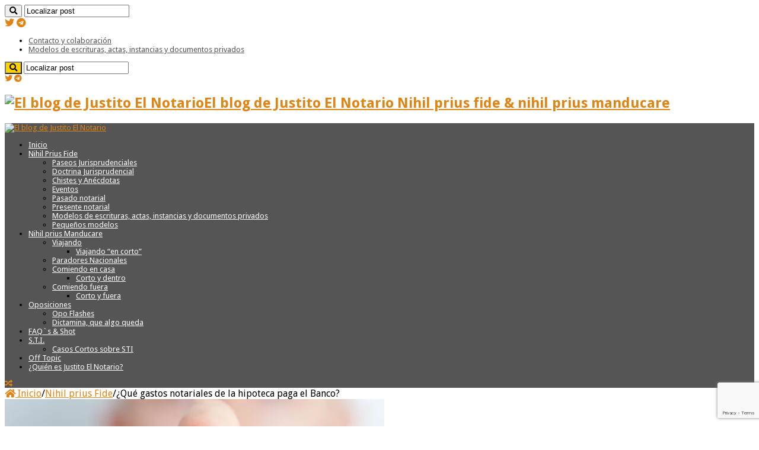

--- FILE ---
content_type: text/html; charset=UTF-8
request_url: https://banner.notin.es/
body_size: 978
content:
<!DOCTYPE html PUBLIC "-//W3C//DTD XHTML 1.0 Transitional//EN" "http://www.w3.org/TR/xhtml1/DTD/xhtml1-transitional.dtd"><html xmlns="http://www.w3.org/1999/xhtml"><head><meta http-equiv="Content-Type" content="text/html; charset=utf-8" /><title>Baner Notin.es</title><style>
body, html {
    padding: 0;
    margin: 0 !important;
    height: 100%;
    width: 100%;
    font-family: "HelveticaNeue-Light","Helvetica Neue Light","Helvetica Neue",sans-serif;
    font-size: 14px;
	background:#fff;
	
}
#baner{
    width: auto;
    height: 93px;
    font-family: Verdana, Geneva, sans-serif;
    cursor: pointer;
    margin: auto;
	/* background-image: url(img/logo_notin.png); */
    background-color: #fff;
    background-size: contain;
    background-repeat: no-repeat;
    background-position: center;
	overflow:hidden;
	
}
.link{	background:#fff !important;
}
.link:hover div{
	text-decoration:underline;
}
.overlay{
	display:none;
}
.overlay:hover{
	display:block;
}
.image{
    width: 100px;
    height: 93px;
    float: left;
    
}
.title{
	width: 270px;
	height:100px;
    float: left;
    padding: 2px 2px;
	text-align: center;
    font-weight: normal;
	background:#fff;
}
#logo{
	background:url(img/logo.png);
	position:absolute;
	z-index:100;
	bottom:0px;
	right:0px;
	width:22px;
	height:22px;
}
#noticia{display:none; }
.slider-imagen{
	display:none;	
    width: auto;
    height: 93px;
    background-size: contain;
    background-repeat: no-repeat;
    background-position: center;
}
.slider-excepcionalidad{
	width: 290px;
	height: 93px;
	background-size: 64px auto !important;
	background-position: 0px 21px !important;
}
.excepcionalidad-titulo{    
	text-align: center;
    font-weight: bolder;
    background: #737373;
    color: #fff;
    font-size: 17px;}
.excepcionalidad-texto{
    width: 73%;
    float: right;
    font-size: 19px;
    text-align: left;
}
</style><script src="https://code.jquery.com/jquery-1.12.4.min.js"></script><script type="text/javascript" src="funciones.js?v=50"></script></head><body><div id="baner"><a id="0" href="https://notin.es" target="_blank" style="display: none;"><img src="img/logo_notin.png" width="255" height="90"/></a></div><script defer src="https://static.cloudflareinsights.com/beacon.min.js/vcd15cbe7772f49c399c6a5babf22c1241717689176015" integrity="sha512-ZpsOmlRQV6y907TI0dKBHq9Md29nnaEIPlkf84rnaERnq6zvWvPUqr2ft8M1aS28oN72PdrCzSjY4U6VaAw1EQ==" data-cf-beacon='{"version":"2024.11.0","token":"8dd4596e907045aba55e6e61b20c9fc5","r":1,"server_timing":{"name":{"cfCacheStatus":true,"cfEdge":true,"cfExtPri":true,"cfL4":true,"cfOrigin":true,"cfSpeedBrain":true},"location_startswith":null}}' crossorigin="anonymous"></script>
</body></html>

--- FILE ---
content_type: text/html; charset=utf-8
request_url: https://www.google.com/recaptcha/api2/anchor?ar=1&k=6LfRzRMsAAAAAN33vWbUmy0m3RPTv-gHY_VQUz0R&co=aHR0cHM6Ly93d3cuanVzdGl0b25vdGFyaW8uZXM6NDQz&hl=en&v=PoyoqOPhxBO7pBk68S4YbpHZ&size=invisible&anchor-ms=20000&execute-ms=30000&cb=w7u6icltz8s0
body_size: 48827
content:
<!DOCTYPE HTML><html dir="ltr" lang="en"><head><meta http-equiv="Content-Type" content="text/html; charset=UTF-8">
<meta http-equiv="X-UA-Compatible" content="IE=edge">
<title>reCAPTCHA</title>
<style type="text/css">
/* cyrillic-ext */
@font-face {
  font-family: 'Roboto';
  font-style: normal;
  font-weight: 400;
  font-stretch: 100%;
  src: url(//fonts.gstatic.com/s/roboto/v48/KFO7CnqEu92Fr1ME7kSn66aGLdTylUAMa3GUBHMdazTgWw.woff2) format('woff2');
  unicode-range: U+0460-052F, U+1C80-1C8A, U+20B4, U+2DE0-2DFF, U+A640-A69F, U+FE2E-FE2F;
}
/* cyrillic */
@font-face {
  font-family: 'Roboto';
  font-style: normal;
  font-weight: 400;
  font-stretch: 100%;
  src: url(//fonts.gstatic.com/s/roboto/v48/KFO7CnqEu92Fr1ME7kSn66aGLdTylUAMa3iUBHMdazTgWw.woff2) format('woff2');
  unicode-range: U+0301, U+0400-045F, U+0490-0491, U+04B0-04B1, U+2116;
}
/* greek-ext */
@font-face {
  font-family: 'Roboto';
  font-style: normal;
  font-weight: 400;
  font-stretch: 100%;
  src: url(//fonts.gstatic.com/s/roboto/v48/KFO7CnqEu92Fr1ME7kSn66aGLdTylUAMa3CUBHMdazTgWw.woff2) format('woff2');
  unicode-range: U+1F00-1FFF;
}
/* greek */
@font-face {
  font-family: 'Roboto';
  font-style: normal;
  font-weight: 400;
  font-stretch: 100%;
  src: url(//fonts.gstatic.com/s/roboto/v48/KFO7CnqEu92Fr1ME7kSn66aGLdTylUAMa3-UBHMdazTgWw.woff2) format('woff2');
  unicode-range: U+0370-0377, U+037A-037F, U+0384-038A, U+038C, U+038E-03A1, U+03A3-03FF;
}
/* math */
@font-face {
  font-family: 'Roboto';
  font-style: normal;
  font-weight: 400;
  font-stretch: 100%;
  src: url(//fonts.gstatic.com/s/roboto/v48/KFO7CnqEu92Fr1ME7kSn66aGLdTylUAMawCUBHMdazTgWw.woff2) format('woff2');
  unicode-range: U+0302-0303, U+0305, U+0307-0308, U+0310, U+0312, U+0315, U+031A, U+0326-0327, U+032C, U+032F-0330, U+0332-0333, U+0338, U+033A, U+0346, U+034D, U+0391-03A1, U+03A3-03A9, U+03B1-03C9, U+03D1, U+03D5-03D6, U+03F0-03F1, U+03F4-03F5, U+2016-2017, U+2034-2038, U+203C, U+2040, U+2043, U+2047, U+2050, U+2057, U+205F, U+2070-2071, U+2074-208E, U+2090-209C, U+20D0-20DC, U+20E1, U+20E5-20EF, U+2100-2112, U+2114-2115, U+2117-2121, U+2123-214F, U+2190, U+2192, U+2194-21AE, U+21B0-21E5, U+21F1-21F2, U+21F4-2211, U+2213-2214, U+2216-22FF, U+2308-230B, U+2310, U+2319, U+231C-2321, U+2336-237A, U+237C, U+2395, U+239B-23B7, U+23D0, U+23DC-23E1, U+2474-2475, U+25AF, U+25B3, U+25B7, U+25BD, U+25C1, U+25CA, U+25CC, U+25FB, U+266D-266F, U+27C0-27FF, U+2900-2AFF, U+2B0E-2B11, U+2B30-2B4C, U+2BFE, U+3030, U+FF5B, U+FF5D, U+1D400-1D7FF, U+1EE00-1EEFF;
}
/* symbols */
@font-face {
  font-family: 'Roboto';
  font-style: normal;
  font-weight: 400;
  font-stretch: 100%;
  src: url(//fonts.gstatic.com/s/roboto/v48/KFO7CnqEu92Fr1ME7kSn66aGLdTylUAMaxKUBHMdazTgWw.woff2) format('woff2');
  unicode-range: U+0001-000C, U+000E-001F, U+007F-009F, U+20DD-20E0, U+20E2-20E4, U+2150-218F, U+2190, U+2192, U+2194-2199, U+21AF, U+21E6-21F0, U+21F3, U+2218-2219, U+2299, U+22C4-22C6, U+2300-243F, U+2440-244A, U+2460-24FF, U+25A0-27BF, U+2800-28FF, U+2921-2922, U+2981, U+29BF, U+29EB, U+2B00-2BFF, U+4DC0-4DFF, U+FFF9-FFFB, U+10140-1018E, U+10190-1019C, U+101A0, U+101D0-101FD, U+102E0-102FB, U+10E60-10E7E, U+1D2C0-1D2D3, U+1D2E0-1D37F, U+1F000-1F0FF, U+1F100-1F1AD, U+1F1E6-1F1FF, U+1F30D-1F30F, U+1F315, U+1F31C, U+1F31E, U+1F320-1F32C, U+1F336, U+1F378, U+1F37D, U+1F382, U+1F393-1F39F, U+1F3A7-1F3A8, U+1F3AC-1F3AF, U+1F3C2, U+1F3C4-1F3C6, U+1F3CA-1F3CE, U+1F3D4-1F3E0, U+1F3ED, U+1F3F1-1F3F3, U+1F3F5-1F3F7, U+1F408, U+1F415, U+1F41F, U+1F426, U+1F43F, U+1F441-1F442, U+1F444, U+1F446-1F449, U+1F44C-1F44E, U+1F453, U+1F46A, U+1F47D, U+1F4A3, U+1F4B0, U+1F4B3, U+1F4B9, U+1F4BB, U+1F4BF, U+1F4C8-1F4CB, U+1F4D6, U+1F4DA, U+1F4DF, U+1F4E3-1F4E6, U+1F4EA-1F4ED, U+1F4F7, U+1F4F9-1F4FB, U+1F4FD-1F4FE, U+1F503, U+1F507-1F50B, U+1F50D, U+1F512-1F513, U+1F53E-1F54A, U+1F54F-1F5FA, U+1F610, U+1F650-1F67F, U+1F687, U+1F68D, U+1F691, U+1F694, U+1F698, U+1F6AD, U+1F6B2, U+1F6B9-1F6BA, U+1F6BC, U+1F6C6-1F6CF, U+1F6D3-1F6D7, U+1F6E0-1F6EA, U+1F6F0-1F6F3, U+1F6F7-1F6FC, U+1F700-1F7FF, U+1F800-1F80B, U+1F810-1F847, U+1F850-1F859, U+1F860-1F887, U+1F890-1F8AD, U+1F8B0-1F8BB, U+1F8C0-1F8C1, U+1F900-1F90B, U+1F93B, U+1F946, U+1F984, U+1F996, U+1F9E9, U+1FA00-1FA6F, U+1FA70-1FA7C, U+1FA80-1FA89, U+1FA8F-1FAC6, U+1FACE-1FADC, U+1FADF-1FAE9, U+1FAF0-1FAF8, U+1FB00-1FBFF;
}
/* vietnamese */
@font-face {
  font-family: 'Roboto';
  font-style: normal;
  font-weight: 400;
  font-stretch: 100%;
  src: url(//fonts.gstatic.com/s/roboto/v48/KFO7CnqEu92Fr1ME7kSn66aGLdTylUAMa3OUBHMdazTgWw.woff2) format('woff2');
  unicode-range: U+0102-0103, U+0110-0111, U+0128-0129, U+0168-0169, U+01A0-01A1, U+01AF-01B0, U+0300-0301, U+0303-0304, U+0308-0309, U+0323, U+0329, U+1EA0-1EF9, U+20AB;
}
/* latin-ext */
@font-face {
  font-family: 'Roboto';
  font-style: normal;
  font-weight: 400;
  font-stretch: 100%;
  src: url(//fonts.gstatic.com/s/roboto/v48/KFO7CnqEu92Fr1ME7kSn66aGLdTylUAMa3KUBHMdazTgWw.woff2) format('woff2');
  unicode-range: U+0100-02BA, U+02BD-02C5, U+02C7-02CC, U+02CE-02D7, U+02DD-02FF, U+0304, U+0308, U+0329, U+1D00-1DBF, U+1E00-1E9F, U+1EF2-1EFF, U+2020, U+20A0-20AB, U+20AD-20C0, U+2113, U+2C60-2C7F, U+A720-A7FF;
}
/* latin */
@font-face {
  font-family: 'Roboto';
  font-style: normal;
  font-weight: 400;
  font-stretch: 100%;
  src: url(//fonts.gstatic.com/s/roboto/v48/KFO7CnqEu92Fr1ME7kSn66aGLdTylUAMa3yUBHMdazQ.woff2) format('woff2');
  unicode-range: U+0000-00FF, U+0131, U+0152-0153, U+02BB-02BC, U+02C6, U+02DA, U+02DC, U+0304, U+0308, U+0329, U+2000-206F, U+20AC, U+2122, U+2191, U+2193, U+2212, U+2215, U+FEFF, U+FFFD;
}
/* cyrillic-ext */
@font-face {
  font-family: 'Roboto';
  font-style: normal;
  font-weight: 500;
  font-stretch: 100%;
  src: url(//fonts.gstatic.com/s/roboto/v48/KFO7CnqEu92Fr1ME7kSn66aGLdTylUAMa3GUBHMdazTgWw.woff2) format('woff2');
  unicode-range: U+0460-052F, U+1C80-1C8A, U+20B4, U+2DE0-2DFF, U+A640-A69F, U+FE2E-FE2F;
}
/* cyrillic */
@font-face {
  font-family: 'Roboto';
  font-style: normal;
  font-weight: 500;
  font-stretch: 100%;
  src: url(//fonts.gstatic.com/s/roboto/v48/KFO7CnqEu92Fr1ME7kSn66aGLdTylUAMa3iUBHMdazTgWw.woff2) format('woff2');
  unicode-range: U+0301, U+0400-045F, U+0490-0491, U+04B0-04B1, U+2116;
}
/* greek-ext */
@font-face {
  font-family: 'Roboto';
  font-style: normal;
  font-weight: 500;
  font-stretch: 100%;
  src: url(//fonts.gstatic.com/s/roboto/v48/KFO7CnqEu92Fr1ME7kSn66aGLdTylUAMa3CUBHMdazTgWw.woff2) format('woff2');
  unicode-range: U+1F00-1FFF;
}
/* greek */
@font-face {
  font-family: 'Roboto';
  font-style: normal;
  font-weight: 500;
  font-stretch: 100%;
  src: url(//fonts.gstatic.com/s/roboto/v48/KFO7CnqEu92Fr1ME7kSn66aGLdTylUAMa3-UBHMdazTgWw.woff2) format('woff2');
  unicode-range: U+0370-0377, U+037A-037F, U+0384-038A, U+038C, U+038E-03A1, U+03A3-03FF;
}
/* math */
@font-face {
  font-family: 'Roboto';
  font-style: normal;
  font-weight: 500;
  font-stretch: 100%;
  src: url(//fonts.gstatic.com/s/roboto/v48/KFO7CnqEu92Fr1ME7kSn66aGLdTylUAMawCUBHMdazTgWw.woff2) format('woff2');
  unicode-range: U+0302-0303, U+0305, U+0307-0308, U+0310, U+0312, U+0315, U+031A, U+0326-0327, U+032C, U+032F-0330, U+0332-0333, U+0338, U+033A, U+0346, U+034D, U+0391-03A1, U+03A3-03A9, U+03B1-03C9, U+03D1, U+03D5-03D6, U+03F0-03F1, U+03F4-03F5, U+2016-2017, U+2034-2038, U+203C, U+2040, U+2043, U+2047, U+2050, U+2057, U+205F, U+2070-2071, U+2074-208E, U+2090-209C, U+20D0-20DC, U+20E1, U+20E5-20EF, U+2100-2112, U+2114-2115, U+2117-2121, U+2123-214F, U+2190, U+2192, U+2194-21AE, U+21B0-21E5, U+21F1-21F2, U+21F4-2211, U+2213-2214, U+2216-22FF, U+2308-230B, U+2310, U+2319, U+231C-2321, U+2336-237A, U+237C, U+2395, U+239B-23B7, U+23D0, U+23DC-23E1, U+2474-2475, U+25AF, U+25B3, U+25B7, U+25BD, U+25C1, U+25CA, U+25CC, U+25FB, U+266D-266F, U+27C0-27FF, U+2900-2AFF, U+2B0E-2B11, U+2B30-2B4C, U+2BFE, U+3030, U+FF5B, U+FF5D, U+1D400-1D7FF, U+1EE00-1EEFF;
}
/* symbols */
@font-face {
  font-family: 'Roboto';
  font-style: normal;
  font-weight: 500;
  font-stretch: 100%;
  src: url(//fonts.gstatic.com/s/roboto/v48/KFO7CnqEu92Fr1ME7kSn66aGLdTylUAMaxKUBHMdazTgWw.woff2) format('woff2');
  unicode-range: U+0001-000C, U+000E-001F, U+007F-009F, U+20DD-20E0, U+20E2-20E4, U+2150-218F, U+2190, U+2192, U+2194-2199, U+21AF, U+21E6-21F0, U+21F3, U+2218-2219, U+2299, U+22C4-22C6, U+2300-243F, U+2440-244A, U+2460-24FF, U+25A0-27BF, U+2800-28FF, U+2921-2922, U+2981, U+29BF, U+29EB, U+2B00-2BFF, U+4DC0-4DFF, U+FFF9-FFFB, U+10140-1018E, U+10190-1019C, U+101A0, U+101D0-101FD, U+102E0-102FB, U+10E60-10E7E, U+1D2C0-1D2D3, U+1D2E0-1D37F, U+1F000-1F0FF, U+1F100-1F1AD, U+1F1E6-1F1FF, U+1F30D-1F30F, U+1F315, U+1F31C, U+1F31E, U+1F320-1F32C, U+1F336, U+1F378, U+1F37D, U+1F382, U+1F393-1F39F, U+1F3A7-1F3A8, U+1F3AC-1F3AF, U+1F3C2, U+1F3C4-1F3C6, U+1F3CA-1F3CE, U+1F3D4-1F3E0, U+1F3ED, U+1F3F1-1F3F3, U+1F3F5-1F3F7, U+1F408, U+1F415, U+1F41F, U+1F426, U+1F43F, U+1F441-1F442, U+1F444, U+1F446-1F449, U+1F44C-1F44E, U+1F453, U+1F46A, U+1F47D, U+1F4A3, U+1F4B0, U+1F4B3, U+1F4B9, U+1F4BB, U+1F4BF, U+1F4C8-1F4CB, U+1F4D6, U+1F4DA, U+1F4DF, U+1F4E3-1F4E6, U+1F4EA-1F4ED, U+1F4F7, U+1F4F9-1F4FB, U+1F4FD-1F4FE, U+1F503, U+1F507-1F50B, U+1F50D, U+1F512-1F513, U+1F53E-1F54A, U+1F54F-1F5FA, U+1F610, U+1F650-1F67F, U+1F687, U+1F68D, U+1F691, U+1F694, U+1F698, U+1F6AD, U+1F6B2, U+1F6B9-1F6BA, U+1F6BC, U+1F6C6-1F6CF, U+1F6D3-1F6D7, U+1F6E0-1F6EA, U+1F6F0-1F6F3, U+1F6F7-1F6FC, U+1F700-1F7FF, U+1F800-1F80B, U+1F810-1F847, U+1F850-1F859, U+1F860-1F887, U+1F890-1F8AD, U+1F8B0-1F8BB, U+1F8C0-1F8C1, U+1F900-1F90B, U+1F93B, U+1F946, U+1F984, U+1F996, U+1F9E9, U+1FA00-1FA6F, U+1FA70-1FA7C, U+1FA80-1FA89, U+1FA8F-1FAC6, U+1FACE-1FADC, U+1FADF-1FAE9, U+1FAF0-1FAF8, U+1FB00-1FBFF;
}
/* vietnamese */
@font-face {
  font-family: 'Roboto';
  font-style: normal;
  font-weight: 500;
  font-stretch: 100%;
  src: url(//fonts.gstatic.com/s/roboto/v48/KFO7CnqEu92Fr1ME7kSn66aGLdTylUAMa3OUBHMdazTgWw.woff2) format('woff2');
  unicode-range: U+0102-0103, U+0110-0111, U+0128-0129, U+0168-0169, U+01A0-01A1, U+01AF-01B0, U+0300-0301, U+0303-0304, U+0308-0309, U+0323, U+0329, U+1EA0-1EF9, U+20AB;
}
/* latin-ext */
@font-face {
  font-family: 'Roboto';
  font-style: normal;
  font-weight: 500;
  font-stretch: 100%;
  src: url(//fonts.gstatic.com/s/roboto/v48/KFO7CnqEu92Fr1ME7kSn66aGLdTylUAMa3KUBHMdazTgWw.woff2) format('woff2');
  unicode-range: U+0100-02BA, U+02BD-02C5, U+02C7-02CC, U+02CE-02D7, U+02DD-02FF, U+0304, U+0308, U+0329, U+1D00-1DBF, U+1E00-1E9F, U+1EF2-1EFF, U+2020, U+20A0-20AB, U+20AD-20C0, U+2113, U+2C60-2C7F, U+A720-A7FF;
}
/* latin */
@font-face {
  font-family: 'Roboto';
  font-style: normal;
  font-weight: 500;
  font-stretch: 100%;
  src: url(//fonts.gstatic.com/s/roboto/v48/KFO7CnqEu92Fr1ME7kSn66aGLdTylUAMa3yUBHMdazQ.woff2) format('woff2');
  unicode-range: U+0000-00FF, U+0131, U+0152-0153, U+02BB-02BC, U+02C6, U+02DA, U+02DC, U+0304, U+0308, U+0329, U+2000-206F, U+20AC, U+2122, U+2191, U+2193, U+2212, U+2215, U+FEFF, U+FFFD;
}
/* cyrillic-ext */
@font-face {
  font-family: 'Roboto';
  font-style: normal;
  font-weight: 900;
  font-stretch: 100%;
  src: url(//fonts.gstatic.com/s/roboto/v48/KFO7CnqEu92Fr1ME7kSn66aGLdTylUAMa3GUBHMdazTgWw.woff2) format('woff2');
  unicode-range: U+0460-052F, U+1C80-1C8A, U+20B4, U+2DE0-2DFF, U+A640-A69F, U+FE2E-FE2F;
}
/* cyrillic */
@font-face {
  font-family: 'Roboto';
  font-style: normal;
  font-weight: 900;
  font-stretch: 100%;
  src: url(//fonts.gstatic.com/s/roboto/v48/KFO7CnqEu92Fr1ME7kSn66aGLdTylUAMa3iUBHMdazTgWw.woff2) format('woff2');
  unicode-range: U+0301, U+0400-045F, U+0490-0491, U+04B0-04B1, U+2116;
}
/* greek-ext */
@font-face {
  font-family: 'Roboto';
  font-style: normal;
  font-weight: 900;
  font-stretch: 100%;
  src: url(//fonts.gstatic.com/s/roboto/v48/KFO7CnqEu92Fr1ME7kSn66aGLdTylUAMa3CUBHMdazTgWw.woff2) format('woff2');
  unicode-range: U+1F00-1FFF;
}
/* greek */
@font-face {
  font-family: 'Roboto';
  font-style: normal;
  font-weight: 900;
  font-stretch: 100%;
  src: url(//fonts.gstatic.com/s/roboto/v48/KFO7CnqEu92Fr1ME7kSn66aGLdTylUAMa3-UBHMdazTgWw.woff2) format('woff2');
  unicode-range: U+0370-0377, U+037A-037F, U+0384-038A, U+038C, U+038E-03A1, U+03A3-03FF;
}
/* math */
@font-face {
  font-family: 'Roboto';
  font-style: normal;
  font-weight: 900;
  font-stretch: 100%;
  src: url(//fonts.gstatic.com/s/roboto/v48/KFO7CnqEu92Fr1ME7kSn66aGLdTylUAMawCUBHMdazTgWw.woff2) format('woff2');
  unicode-range: U+0302-0303, U+0305, U+0307-0308, U+0310, U+0312, U+0315, U+031A, U+0326-0327, U+032C, U+032F-0330, U+0332-0333, U+0338, U+033A, U+0346, U+034D, U+0391-03A1, U+03A3-03A9, U+03B1-03C9, U+03D1, U+03D5-03D6, U+03F0-03F1, U+03F4-03F5, U+2016-2017, U+2034-2038, U+203C, U+2040, U+2043, U+2047, U+2050, U+2057, U+205F, U+2070-2071, U+2074-208E, U+2090-209C, U+20D0-20DC, U+20E1, U+20E5-20EF, U+2100-2112, U+2114-2115, U+2117-2121, U+2123-214F, U+2190, U+2192, U+2194-21AE, U+21B0-21E5, U+21F1-21F2, U+21F4-2211, U+2213-2214, U+2216-22FF, U+2308-230B, U+2310, U+2319, U+231C-2321, U+2336-237A, U+237C, U+2395, U+239B-23B7, U+23D0, U+23DC-23E1, U+2474-2475, U+25AF, U+25B3, U+25B7, U+25BD, U+25C1, U+25CA, U+25CC, U+25FB, U+266D-266F, U+27C0-27FF, U+2900-2AFF, U+2B0E-2B11, U+2B30-2B4C, U+2BFE, U+3030, U+FF5B, U+FF5D, U+1D400-1D7FF, U+1EE00-1EEFF;
}
/* symbols */
@font-face {
  font-family: 'Roboto';
  font-style: normal;
  font-weight: 900;
  font-stretch: 100%;
  src: url(//fonts.gstatic.com/s/roboto/v48/KFO7CnqEu92Fr1ME7kSn66aGLdTylUAMaxKUBHMdazTgWw.woff2) format('woff2');
  unicode-range: U+0001-000C, U+000E-001F, U+007F-009F, U+20DD-20E0, U+20E2-20E4, U+2150-218F, U+2190, U+2192, U+2194-2199, U+21AF, U+21E6-21F0, U+21F3, U+2218-2219, U+2299, U+22C4-22C6, U+2300-243F, U+2440-244A, U+2460-24FF, U+25A0-27BF, U+2800-28FF, U+2921-2922, U+2981, U+29BF, U+29EB, U+2B00-2BFF, U+4DC0-4DFF, U+FFF9-FFFB, U+10140-1018E, U+10190-1019C, U+101A0, U+101D0-101FD, U+102E0-102FB, U+10E60-10E7E, U+1D2C0-1D2D3, U+1D2E0-1D37F, U+1F000-1F0FF, U+1F100-1F1AD, U+1F1E6-1F1FF, U+1F30D-1F30F, U+1F315, U+1F31C, U+1F31E, U+1F320-1F32C, U+1F336, U+1F378, U+1F37D, U+1F382, U+1F393-1F39F, U+1F3A7-1F3A8, U+1F3AC-1F3AF, U+1F3C2, U+1F3C4-1F3C6, U+1F3CA-1F3CE, U+1F3D4-1F3E0, U+1F3ED, U+1F3F1-1F3F3, U+1F3F5-1F3F7, U+1F408, U+1F415, U+1F41F, U+1F426, U+1F43F, U+1F441-1F442, U+1F444, U+1F446-1F449, U+1F44C-1F44E, U+1F453, U+1F46A, U+1F47D, U+1F4A3, U+1F4B0, U+1F4B3, U+1F4B9, U+1F4BB, U+1F4BF, U+1F4C8-1F4CB, U+1F4D6, U+1F4DA, U+1F4DF, U+1F4E3-1F4E6, U+1F4EA-1F4ED, U+1F4F7, U+1F4F9-1F4FB, U+1F4FD-1F4FE, U+1F503, U+1F507-1F50B, U+1F50D, U+1F512-1F513, U+1F53E-1F54A, U+1F54F-1F5FA, U+1F610, U+1F650-1F67F, U+1F687, U+1F68D, U+1F691, U+1F694, U+1F698, U+1F6AD, U+1F6B2, U+1F6B9-1F6BA, U+1F6BC, U+1F6C6-1F6CF, U+1F6D3-1F6D7, U+1F6E0-1F6EA, U+1F6F0-1F6F3, U+1F6F7-1F6FC, U+1F700-1F7FF, U+1F800-1F80B, U+1F810-1F847, U+1F850-1F859, U+1F860-1F887, U+1F890-1F8AD, U+1F8B0-1F8BB, U+1F8C0-1F8C1, U+1F900-1F90B, U+1F93B, U+1F946, U+1F984, U+1F996, U+1F9E9, U+1FA00-1FA6F, U+1FA70-1FA7C, U+1FA80-1FA89, U+1FA8F-1FAC6, U+1FACE-1FADC, U+1FADF-1FAE9, U+1FAF0-1FAF8, U+1FB00-1FBFF;
}
/* vietnamese */
@font-face {
  font-family: 'Roboto';
  font-style: normal;
  font-weight: 900;
  font-stretch: 100%;
  src: url(//fonts.gstatic.com/s/roboto/v48/KFO7CnqEu92Fr1ME7kSn66aGLdTylUAMa3OUBHMdazTgWw.woff2) format('woff2');
  unicode-range: U+0102-0103, U+0110-0111, U+0128-0129, U+0168-0169, U+01A0-01A1, U+01AF-01B0, U+0300-0301, U+0303-0304, U+0308-0309, U+0323, U+0329, U+1EA0-1EF9, U+20AB;
}
/* latin-ext */
@font-face {
  font-family: 'Roboto';
  font-style: normal;
  font-weight: 900;
  font-stretch: 100%;
  src: url(//fonts.gstatic.com/s/roboto/v48/KFO7CnqEu92Fr1ME7kSn66aGLdTylUAMa3KUBHMdazTgWw.woff2) format('woff2');
  unicode-range: U+0100-02BA, U+02BD-02C5, U+02C7-02CC, U+02CE-02D7, U+02DD-02FF, U+0304, U+0308, U+0329, U+1D00-1DBF, U+1E00-1E9F, U+1EF2-1EFF, U+2020, U+20A0-20AB, U+20AD-20C0, U+2113, U+2C60-2C7F, U+A720-A7FF;
}
/* latin */
@font-face {
  font-family: 'Roboto';
  font-style: normal;
  font-weight: 900;
  font-stretch: 100%;
  src: url(//fonts.gstatic.com/s/roboto/v48/KFO7CnqEu92Fr1ME7kSn66aGLdTylUAMa3yUBHMdazQ.woff2) format('woff2');
  unicode-range: U+0000-00FF, U+0131, U+0152-0153, U+02BB-02BC, U+02C6, U+02DA, U+02DC, U+0304, U+0308, U+0329, U+2000-206F, U+20AC, U+2122, U+2191, U+2193, U+2212, U+2215, U+FEFF, U+FFFD;
}

</style>
<link rel="stylesheet" type="text/css" href="https://www.gstatic.com/recaptcha/releases/PoyoqOPhxBO7pBk68S4YbpHZ/styles__ltr.css">
<script nonce="lwkg4Y-sXMy-SGplP-Sw_g" type="text/javascript">window['__recaptcha_api'] = 'https://www.google.com/recaptcha/api2/';</script>
<script type="text/javascript" src="https://www.gstatic.com/recaptcha/releases/PoyoqOPhxBO7pBk68S4YbpHZ/recaptcha__en.js" nonce="lwkg4Y-sXMy-SGplP-Sw_g">
      
    </script></head>
<body><div id="rc-anchor-alert" class="rc-anchor-alert"></div>
<input type="hidden" id="recaptcha-token" value="[base64]">
<script type="text/javascript" nonce="lwkg4Y-sXMy-SGplP-Sw_g">
      recaptcha.anchor.Main.init("[\x22ainput\x22,[\x22bgdata\x22,\x22\x22,\[base64]/[base64]/MjU1Ong/[base64]/[base64]/[base64]/[base64]/[base64]/[base64]/[base64]/[base64]/[base64]/[base64]/[base64]/[base64]/[base64]/[base64]/[base64]\\u003d\x22,\[base64]\\u003d\x22,\x22KhAYw43Cm0/DusKzw5vCncKhVh8Vw65Nw5tjZnI7w73DnjjCisKpLF7CiTPCk0vCuMK3A1kqP2gTwqvCn8OrOsKAwrXCjsKMFcKBY8OKZgzCr8ODNFvCo8OAAi1xw70VdDA4wr1LwpAKHcOLwokew6/ChMOKwpIHOlPCpFp9CX7Di1vDusKHw7LDncOSIMOCwo7DtVh8w4xTS8KJw7Nud0bCgsKDVsKuwp0/wo1/W2w3HcOCw5nDjsO+UsKnKsOrw4LCqBQKw4bCosK0AsKDNxjDpm0SwrjDnMKpwrTDm8KYw5t8AsOEw5IFMMK1PUASwobDlTUgZ1g+Nh7DrFTDsiN6YDfCiMO6w6dmeMKfOBBqw490UsOGwoVmw5XCuxcGdcOQwolnXMKEwo4bS0NDw5gawrkawqjDm8KZw4/Di39xw6Afw4TDvgMrQ8OmwoJvUsKSFlbCtgPDhFoYQ8KBXXLCqAx0E8KVHsKdw43CkRrDuHMMwr8Uwplgw610w5HDsMO7w7/DlcK3SAfDlxk4Q2h2IwIJwrNBwpkhwrByw4twNADCphDCusKqwpsTw5xWw5fCk2IOw5bCpQbDlcKKw4rCtW7DuR3Cm8OTBTFMLcOXw5pdwpzCpcOwwq0jwqZ2w4E/WMOhwpfDpcKQGV7CpMO3wr0Pw5TDiT4Nw6TDj8K0AXAjURvCviNDa8OhS2zDmcK0wrzCkCPCr8OIw4DCpMKmwoIcVsKwd8KWDMOXwrrDtHJ4woRWwpzCuXkzNcKUd8KHcwzCoFUkEsKFwqrDjsOlDiMlGV3CpHjCimbCiW8qK8Oyf8OBR2fCpWrDuS/DgEXDiMOkRMO2wrLCs8OCwqtoMB7DkcOCAMOTwo/Co8K/A8KbVSZpdlDDv8OLAcOvCmsGw6xzw7vDuyo6w7XDmMKuwr0Yw74wWnM3Hgxywq5xwpnClUErTcKCw6TCvSI0MhrDjg9BEMKAT8OXbzXDhsOywoAcJ8KLPiF/w78jw5/DrMO+FTfDu3PDncKDPVwQw7DCtMKRw4vCn8OawrvCr3EwwovCmxXCjMOJBHZVQzkEwrbCvcO0w4bCisKmw5E7VQBjWWUiwoPCm0TDgkrCqMOCw5XDhsKlQHbDgmXCp8OKw5rDhcK/wo86HQDCsgobOBTCr8O7KV/[base64]/dQlgFMKKY8OUwr3Dq8KrwoQ8wqrDtF0Kw5zDosKHw7JaG8OsQ8KtYm7Cv8ODAsKawosaOWIIGMKkw7R9wpFDLsKdKMKLw4HCvjfCjsKFNcOUUG7DocOEb8KWJ8OAw757wrnCosOadTIgQ8OqZyMzw4Nsw7d9UQAvTMOQb0BLdsKDBRDDjGrDksKnw5FRw5/CtcKpw7jCpMKaVn4RwphEOMKLXhbDlsKpwpNcWFxFwqnCthnDnnY0E8Orwptqwol1bcKaRMObwrXDv00pcgIODVrDr2jCkEDCgcOvwq7Dq8KvMcKvKkJMwq7DqAMKG8K6w5HDlWMCE2nChlNswr14IsKkBA3Cg8KrHsKwLQJMWTsubcOBIRXCv8OOwrg/G3YSwo/Cp1FHwrPDtcOfCiQiWSpmwpxHwoDCr8Ovw7HClgLCqMOKI8OnwpXCt3jDs0nDpChNQsOefALCnsK4RMOEwoh1w6HCmGLCi8KNwpNKw5FOwoTCpUFURcKmLHQdwpJzwoYowrjCgDgcW8Krw4p1wp/[base64]/CpHvDosKTwoHDhsKDCcK0THIiJ10tMARfwrJADX/DjsOtwrgDPTg9w7ctBXDCqMOiw7LCvGrDjsOCf8O1IcKAwoYSe8O5UycXSFQmU27DmArDlsKoQcKkw6nCt8O4UQ/DvcKdQQ3CrsKdJT4TI8K3YMO0wo7DuyvDosK/w6nDv8OrwpLDrHkeExc4woQ0ei3Do8K9w4Mxw5UGw6wBwpPDj8KAKXEjw5kuw6/DsEnCmcOEIMOyJMOCwozDvcOZRX4zwqUBZFsHOsKlw7DClSrDu8K5woMuc8KrISAVw73DkGXDjjDCg0/Ci8OSwrhhecO1wo7CjMKcdcKKwp9Bw6DCmn7DmMONUcKOwrkBwrdmcW0+wpLCrcOYZnNtwpNNw7DCilZtw58iOx8+w5wxw7PDt8OwAVsLfQbDn8OXwp1EeMKUwqbDlsOYPMKNVsOhBMKSPBzCusKZwr/DscOWAQ0kY3XCkl5bwqHCkyTCiMOUEsOjHMOlfWdaCMKpwofDssOTw5dUMMOqdMKxa8OHBcK3wopswokmw5nCkkQjwpLDrlVXwovChBpHw4nCkUtRel9yTMKLw5M4NMKxDcOUQ8OjBcOTamEFwptMMj/Du8K/[base64]/[base64]/[base64]/CjypHWcKrFsKASGjDk03Cp0gNDsOXOsOjwo/CtGUyw5DCi8KGw49JCjvDqGFoEBzDlws6woLCo3PCg2bCtCZawpwPwpfCh2EUHE0PM8KOGXIxS8KnwpoRwpsGw45ZwpQLfg/DnDZeHsOqeMKhw6LCnMOIw6/DtWM+ScOsw5RzU8OdJm45RHgrwokSwrpOwqnDvMKDE8O0w7rChMOQbh4ZJHPDusOfwqkmw6tEwoTDmyXCpMKWwpJcwpnCoyTClcOsEhkQDm3Dg8O2XikAwqrDgw/CnsObw7FrK0V+wq8idsKPR8OxwrIPwqg5FcKJw5rCvMOuN8KawrxkMzTDs2lhH8KBPTHCmHthwrTCi2chw5d2E8K8PU7Chw7DisOJP2/CiFR7wppcX8OlD8KrWAx5emPCoEnCvMKUTVzCrh3DpkBxLMK3w7Q+wp3CjsK2bCp/UE4+McOYw7zDjsOOwpTDpFxZw69MQCjCn8OTDmLCmsOgwoYOasOYwpzClBICbsK0P13DmnXCgMK6dG1uw69wH3LDkiRXwo7ChVjDnktHw4Qsw6/DgFZQD8OoTcOqwoN2wrpLwpUiw4XCiMKGwpbClmPDlcOvBFTDtcOiGcOqTVHDi0wKwpkOfMOdw4bClsKww6ltwroLwqMpZ23Dm3bCpyE1w6PDu8OIdcOaLmAawrB/[base64]/[base64]/wpHCvMO+wqnDlMKFesOxbcKIwrXDqMKUwoXDk8KMdMOIwpoIwqRIUcO/w4/[base64]/AsOSUgbCvsKnQnTDgcKPcsKSb0vDpS8Db8Kvw5TCv3PDtcOEZTovw54dw5Q7woZyElMXwoBYw7/Donx2BsO3ZsK1wplvYFsfL3LCgTsNwoPDojLDiMKfelzCtsOUKcOpw4HDisO4XcOJEsOWOmDCmsO1bzNEw5F9V8KIPcOUwrXDmCYlCXnDoyoNwpVcwpIdZCU5P8KnfMKJwqI3wr8mwoh5LsKCwr5/woAxZsKdG8K4wrUnw4rCosOpOgtOQTHCn8KNw7XDo8OAw7PDssOFwpNKI0rDhMOlQ8O8w7fCkgFNcsKFw6MXJCHClMOxwqLCggbCp8K2FQ3DvQ/[base64]/Dl8KwwrXCqcKnw7wYUlVCcXAbXUXCvsKyR2pGw77CphLCmVkywqcAwp8Zw5TDp8OSwop0w7PCv8O5w7PCvVTDrBXDkhp3wpNbO2jCmMOOw7HCrMKGw53CvMOffcKFU8Onw5TCs2jCssKOw5lgwpjCh19xw5vDtMKgP2gfwoTChj/Dsx3Cu8KlwrvCh0pNwr4Uwp7Cu8OWYcK2bMOUUlJuCQ4fesK1wrg+w45YQQokE8KXIWRTED3Dm2R7fcOrdxsgXcO1DSrCkljCvFIDw5tZw4rChcOJw6dnwpzCsDsYOEB/wpHCosKtw6rCul7DoRnDvsOWwpREw6LCoSJFwpDCoxnDq8KJw53DjB8jwpQtw55yw6jDmkfCqmjDiAbDqMKiAy7DhMKHwqjDmkAuwroUBMKrwrpdC8KNQsKXw4HCncOtDQHDlsKew5duw4xnwp7CriJZYVfCq8Odw6nCujNvVcOiwqbCiMK/RHXCo8Oaw7lOD8O0w6cCacKvw5c/ZcKWeSHDpcKQYMO3Nl7DqUI7wrwJYSTCucKYw5TCk8OGwr7Dh8K2PRMew5/DtMKJwrVoaGrCgcO7PRfDvsOYD2DDpcOew7wkbcOfY8KkwpUnW1PDhMK2w4vDmjDClMKQw7bCmWvDksKywoA3dX9IG3YCwqfDqMO1R3bDphM/D8O3w61Kw6wIw7V1XG3ClcO9DVDDtsKhOcOuw6TDnRxjw63CiGh+w7xBw5XDgwXDosO/woxGOcK1wprCt8Oxw73CrsO7wqpwPD3DnDlUacOewqXCvcOiw4PDkcKFw5DCr8K2I8OiZBrCscOmwowfFhxQBsOPGFPCl8KDwqvCv8OkKMOhw6/DgHDDhcKXwqzDn1Fnw4XCnMKtHcO0MsKMcCR0MMKHfD01Bi7Cunddw7NdZSUkD8Oaw6/[base64]/CnMOlwprCocKmMMKUfTwZfzNfb8OXwpodw582wqUcwpLCtQIheUN8U8KgG8KDWHTCpsOfYkZUwojCmcOrw7PCmXPDsXnCgsOzwrfCssKZw6sTwr7DjsOMw7bChh4sFMKfwrDDv8KDwoYvasOZw7HCmsKawqwkF8OFPnPCql0ewqTCocKbDGXDoj96w6R/ZgpiamvCmsObHx4vw6J4wpYtYCRVb0osw7bDrcKDwqVowpMmNHNff8K5JEhyMcKrwpbCgcK4dsOPTsOpwpDCmMKTPcOZPsKtw5ZEw68xw53CpMKhwrplwptZw5/Dm8OCPsKBRcOAUjjDl8OMw7EhDEDCp8OGHn/Dg2DDqXDCiXoTVx/CjRXDmWlWeU4zdcKfcsOFw5crZFXCvFhEDcKDLTNSwqtDw7PDgsKlLMOgw6jCrcKPw55Zw5tBa8K6AzzDkcO4ZcKkw4HDhRLDlsOZwoMjWcOpBCrDkcO3CngjCsOgw7fDmiDDpcObR2Iiw4PCvDbCmMOWwrrDh8OqcRXDksKuwr/Com3CjF8Bw7/[base64]/YE1/aMOOw4coM2HDrsKKwrERGlHCl8K6UcOTXQw5TcKqagJkNsK7TsObZEgtMMKJw77Ds8OCJ8KiTSY9w5TDpQoKw5zCmgzDnsKxw5FrPFnCgcO2Y8KsGsOSYcK0BDdJw5A2w5fChX7DhcOATkfChsKgw4rDtsOgLsKsLlMkGMK2w4bDuBoXU08RwqHDn8O+J8OgKVg/KcOKwpzDkMKsw7NMw5/DscKedA/ChVVQRQEbJsOmw6Z7wqPDmnrDocOVVMOfJ8K0dXhTw5teZz81Rnt2w4Ajw5LDvcO4LsKXwqjDi13CosKNN8OMw7tdw4oZw5Z5WnpcXlnDlilkUsKQwpFjMCrClMOlY01gw55/FMOpEsOqSSoqw7UfJ8Ofw4nCgMKXeQ7CvcOGBG9hwpYBdRhzWcKLwofCvnJdPMKMw7fCsMKrwoDDuBbCk8OEw5/Dk8OKI8OvwpjDqMOiG8KOwp3Dg8OWw7IyTcOnwpktw6TCo29jwrA9w60qwqIHGhXCrTV5w4swV8KcTcOdI8OWw6BaNsOfRcK3wpvDkMOMRcKIwrbCrAA/WB/ChE/DjSPCiMK5wr9awrorwpw5MsK2wqp/w5twFlLCp8OVwpHCg8OiwrXDu8OFw7rDh0/CjcKFw7hNwqgWw43DkkDCg2zCjWIsSMO8w5ZLw7HDkxrDiXTCn3kFNkTDjVjDiycswogqBnPCnMOvwqnCrcO8wrhsJ8K6B8OxZcOzTcKnwocSw543S8O7w4gcwp/DnFc+BsOZfMOIF8OyDDfDqsKQGATDscKDwpPCqlbCink3UMO+wpXCsxowSghawqDCv8OywoE9w4oewpHCjT83w7TDqMO2wqZRI1jDjcKyDWVpNVTCocKEwo88wqlqMcKgT2PCjm5iS8K7w5DDumVaDkssw6jCtE4lwrt3wrvDgnDDuEo4McKECwXCicO0wpBseB/DpWPCtglEwqDCo8KxecOQw4tUw6TCisKzCnQxOsOWw6jCusK/YMOqbx7DuWk6c8KuwoXClnhvw703wqQQVhDDi8OcS07Cv2BmLMObw4EAcRbCmXzDrsKCw7LClD3Cs8KUw4Rswr7DrBZ1QlgIInJEw4Anwq3CojzCiR7Dt3A7w5Q5KjZVJBnDnsOWOcOzw6BXHAhJbCjDscK/X2NbQUMOY8OQcMKiPixwZxbDtcONccKfb1h/[base64]/DtcOTdQ44J8KEWxPDs2dXwq/Dpk9sTMODwrxLIh/Dq0FEw6XDvcOgwo4/wpBPwpPDs8Onw7xZB1LCsAdhwotzw7/CqsOVbsKkw6bDn8KtVDgsw7E+JMO9GAjDmDdxXwvCpcKHZUPDqMKkw43DjTICwrvCosOCwqEuw6/Cn8KHw7/CmsOeL8OwTBNmTcOvwqU7aHLCusK/wrLCsEHDlsOtw4/CrcKSQ0BORinCiTTDnMKtJzzCjBTDmhTDkMOpw5RBwqBYw6XCjsKowrrCnMK7cWrDpcKdw4gDDAQUwocNEsOAHcKgDsK9wop2wpHDl8OQw7xJTcKJwqnDsTo+wpTDicKNBMK0wq4QJ8O+QcKpK8OeR8Oqw4bDsXDDqMKTN8KbQj7CtATChlElwpt+w6XDvm/DuEHCvsKIF8ORNw3Dg8OfCsKUFsO8CQLCuMOfwrvDvR1/HsO+N8Kcw47Cg2DDncOaw47ClsKBfcKJw7LClMOUw67DvDoAP8K7UcOrXQ0yH8K/[base64]/[base64]/DlsOewrbDvcOcAUpBaMKWw4heGHxQwpohD8K7e8Kww6JfZsKPMxsrcMOqO8KKw7fClcOxw6AoR8K+JkrCjsOeAzrCqMKiwrnCgjzCosOYDXVaCMOMwqDDs1Myw4/CtsOmeMOmw4NAOMKtRSvCjcKUwqDCgwHCvQU9wr0MYV1yworCuQJCw7YXw7vCtMKewrTCrMKnLRUgwrVHwpZmNcKZYkHCqwHCpT9gw5TCrMKbWsKpfilEwqxWwqXCoRsONC8pDxF5wpHCqcK1IcOcwo7CksKBLgQ/[base64]/CmzVjwpRTw7czK8OXw7LDhzoUMnY+w58yAAZQw47ClUFzw4AKw5t3wphvAsOFP0sxwpbCtEzCjcOIwpbCoMObwpBUfyvCsU8Gw6/CpsOswqwvwpwIwq3DvXzDn0jCrMO/R8KPwq4RRjZyfMO7S8K6bDxDZ2dEV8OqFMOteMOdw4d+Kl1owqHCj8OLS8OKPcKmwpTDtMKfw6zCiEXDv3YDaMOYYsKhIsOdWMOCG8Krw4A+wrB5wo3DksOmSSdUYsKFw67Cv2zDj1t9H8KTGSQPJk7DmW03BVnDmA7DncOSwpPCq1J5w4/[base64]/[base64]/[base64]/w6fCn2/Cv8K5aVo4HcKfFlVYNEjDpk1nAMK6w5AEOcKfVk/CuBEsHwHDi8Ogw73DgMKTwpzDiGnDisK1FULCgsKOw5XDrcKSwoNqDlk4wrRHJ8KGwq9Iw4ELA8OFBQvDp8K/w7DDgMOkwoDDlhdew4MgGcOGw7HDrw3DhcOXCMO4w69jw5tlw61Zwo9VHlLDr24rw7c1ScO2w6B8MMKSVMOLdB9Ow4PDuCDCtn/[base64]/[base64]/w6PDh1RqPcKrwp7CijvDpmcSwpnDkcODw6fCvsO3w49we8OlUkQQX8OnblVUGisgw43DhTg+wqhvwqgUw77DpyEUwpDDuzRrwoN9w50iBWbDssOywpdMwqBDYT5Aw7FUwqvCgcK8HF5JDXXDuVDClcOSwonDiSAEw7IUw5/DtGnDn8KRwo3Cr31kwot1w48ZacKCwoDDmiHDnVscXXtewp/CoQfDkjLDhgZ2wrXDiS/CvVwRw5YCw7LDrTDCoMK0McKvwoXDj8Omw4YXDhdbw5hFE8OiwpfCjm/Cu8KKw45SwpnCqMK2wonChTRCwpPDpiNJecO1PR84wpfDksOgwq/DtzNbWcOMAsOSw49xesOAPFpkwow+ScOpw4B3w74kw63CjmYCw7TDk8KEw4PCmcOiBGoCLsOfLjnDsUnDmitMwpTCuMKtwrTDhg/DlsK3CQjDmcKfwo/DqcO2P1DCiALCqRcXwo3DscKTGMORQ8Kpw4l/wq7DosOiw7wQw5HCk8OcwqfChw3ColRERMKswrAMeS3CiMK3w6TDmsOswqjCnQrCjcOHw4jCrBHCv8K8w6/CpcKTw6l1CytGM8OtwpA2wr5dKMODKzsoWcKDBWfDk8KoccKMw4jChC3CmxtjZEVWwo3DqwIMcG/CrMK9ECXDl8Ouw5lSFXLCqn3DvcOUw4s+w4DDr8ORJSnCmcOcw6UiS8KPwqrDgsK3OicHeW/Cml1VwpRyA8OpPMOywo4jwoQlw4zCkMOPS8KZw7t1woTCvcOfwpwIw6nCvkHDk8KSIHFxwo/Cq2kYCsOnesOpwqzCgsOjw6fDkFDCucKTfX04w4jDnGfCoG/Dli7Dr8KHwrNvwonCvcOPwplOaBRAG8OhaG4KwqrChQ92dzF4QsOmc8O1wpXDmgIFwpvCsDBow7vDhMOjwrVdwpLCmkHCqVfDp8KCYcKEdsORw5kDwpJawq3Cr8OHawRpWh/CjMKOw7wBw5LClC4Yw5NdEMK3wpDDhsKCHsKUwqTDr8Kbw4k0w7hCNF1Pw54VZyXClkvDu8OTHlHDimbCvAAEC8O8wq7Dhkw6wqPCtMKGCn9yw4HDrsOkZcKlFjLDmSHCiAxcwplSPzvCmcO2wpcLI3bCthrDhMKxaB/CqcKfGUVGDsKwAA1lwrnDqsOdQH8Qw4t/Vnkiw6ctHDrDpsKKwpkuPMOHw5TCrcOmCy7CqMODw7fCvRHDr8ORw6UXw6lOPVzCmsKZG8OmZGnCisKVFj/CnMO1wqQqTFwWwrcWO3oqcMOGwqZXwrzCn8O4wqpcfzXCr1kgwr8Lw6dMw6IWw6gmw4nCpcO9woANe8KECiPDjMK/wpZtwofDonXDg8OhwqV6PGsQwpDDsMKdw6ZmURhrw7HCiFnCvsOCdcKcwrvCiFxIwpA6w74Hw7rCl8K9w7UCel7DkBLDmADCgsKWU8KSwoMJw47DgsOJYCvDtWPCn0fCjFzCscOKdMK8fMKRWAzDu8KJwpfCr8OvfMKSwqvDpcOLWcK8HMKdG8KRwph3ecKdL8Okw6/DiMOHwrUxwqtnw7sPw4AZw5PDi8KBw6XCiMKaWys0ESt3QxJZwr4Aw5jDlMOjw4PChUbDsMO0bTULwq1LM1Aqw4tMFVvDtivDs3gZwrpBw5hbwrRPw4M/woDDnxp5acOqwrDDsC8+wqTCjWXCjMKlf8Kmw43DqMK4woPDq8Oowr/[base64]/DvnLDicKpwr4VwqfCtMO3EmXCmMK5w7PCvFJoE8Kiw7JywrrChsKlcsKrBWXDhjXCugzCjGk9Q8OXSFXCn8OywpRMwrxFd8OZwrfDuD/CrcOdd0PCtXBhAMKbXsODZX7DkULCkFzDvgRMcMKpw6PCsHhxT2p9EEN5WDo1w4xhM1HDhVrDpsKPw4vCtlofRVrDqzQIAFfDiMO8w7RjF8K/VyJNwpxOXWlhw6nDv8Orw4LClS0kwoNEXBI8woxwwpzCnyQMw5h5BcO8w57CvMOIw4Zkwqp3NMKYwpjDocKPZsO0wozCo1fDvCLCucOFwp/[base64]/[base64]/w73Dr3HCknEBf8KZw63DocOlw4LDvxptLcKFFHIUwrNcw6/[base64]/DtsOuFMOuwrEsW8KhWsKzwpjCkHBLOhvCo3LDo0PDisKmw5zDgcOjwpF2w7ILPzDCoxPCpH/[base64]/DrEZzRsOPw5kiw5TCux3DkzzDrsOGw7XCizvDjsO7w5nDgX/DlcOrwpfCscKWwqHDm30pGsO2wp4dw7fCkMOBR3fCjsKWV1rCqwPCgAYswqfCsRXCqU/CrMK1Ln7DlcKBwptKJcOPCytsJhbDrgwwwrJiVx/Dk1jCu8OYw6M0w4FGw79IQ8OGwrBtb8O7wpYtKWVdw4XCjcOvHsKdNiAbwqExZcK3wqwlDE1awoTDnsOsw5hsf1nCicKGAcKAwqXDgcKXw6HDkj7CjcKjGSPDrFzCh2rDoT51McK3wqrCqSnCjHoZXgfDgRo2wpXDpsOTLwccw65Kwo0UwpPDusOawrMLw6Efwo/DpMO4JcO2ecOjN8KfwrvCusO1w6U8WMO7RmBow4/CksKDan4kDGU1axA8w5/CrGxzFgUME0DDgynDujXCmU8VwpTDkz0hw7LCrxjDgMOYwqU5KhYxQMO9eHbDgsK8wq4ddxDCqFQyw5/DrMKBB8OwAwbDsiMxw6c6wqYuccOjCMOyw4vCs8OSwr1SRTh8Xk7DlzzDj3rDrcOqw7cMYsKCwpjDm1k0GXvDkkzDpMKjw6fDnhwYw7TChMO0GcOZCGd2w7LDllUhwqV2dMOfwqzCll/Cn8KXwqVhFsOmw4/[base64]/[base64]/wpZbwqHDvsO3c8K5wobCjSpFwr55SXLDhi3CmQkIw6k4D2PDrCA6woVNwr18A8KbaFBXw6FpSMKuMgANw7duwq/Cuk0Qw6B+w5dCw6XDhRl8DzRqF8KmaMKDNcKtU0QRQMOJwr3DqsOlw7YISMKfPsKuwoPDgcO2ccO1w63DvUdgKcKeX0kMfMKqw5dHO0PCocKZwop0EmhLwrUTdsOHwpsbOcO7wqbDsnMRZkZNw60zwolPOmowQcONfsKYLB/Di8OIw5DCjEZWXcK1fXQvwr3DmsKbM8KnQcKkwokqwqLCskFEwpk/VHvDimMdw6cqQFfCq8OYQghSXkLDv8OARA3CghvDh0MndgENwqnDp0DCnnVTwpvChT1pwo4qwoUaPMO0w4JHBWPDp8Kjw58jIyojb8O/w6XDijxXPTrDlhjCt8ODwqJzw7XDpTbClsOCWcOLwqHCsMOMw5dhw60Hw5fDg8OCw79owrhlwo/Cs8OoMcOnZsKrcVsOGsOew5TCtMOMGsOtw4rCgHLDiMKOai7Dp8OnWT9Vw6ZOVsORGcKMM8OlZcKlwprDnX1bwrdiwrsLwrtjwpjCjsKAw4/Cj2bDlmXCnVZAJ8KbTsOUwq4+w6zDuQbCp8OhasOFw646Qw8nw5QzwroIVsKOw6RoHwEswqLDg3URRcOhDUjCnxFRwpsSTwPCnMO7UMOOw6PCvWgSw5bCr8KLRjPDn156w7oYOsK0XcOGGyFlA8Kow7zDkMONIiRAfhwVw5DCvW/Cm2HDpMOMcy56CsK2D8KrwrJdPMK3w57CqCDCiwfCthjCr3pywqN2VH16w43CgMKTUEHDg8OAw6PDol5VwpB7w4/DoiLDvsKFF8KOw7HDrsOewoXDjGDDm8KwwpdXNWjDjcK5wq3Dnh5rw7JwejjDqgUxYcOGw4LCk0ZQw4MpBW/DicO+eGpzRUIqw6vCpcOXe0jDhwVdwq99w5nCi8KaHsKEMsK5wrxcw4V+asKJw6vCjMO5eRDChg7DsjUjw7XCviJwCcOnfg1RIWprwoXCt8KFBHN0eDnCqsOvwqxLw5XCnMONfcOWSsKIwpfCjQxtNF3Dswo/wowVw7TDvsOGWRB/wp7CkGtswrvCt8O8FMK2aMKnBllRw4rDgWnCo0nCoyJAf8Olw4ZuVRcLwpFyaALCoC00LsKtwq/[base64]/QcKLDsOfw5RiT0oIwoEYwq7CscOeHXTDtsKma8O3RsONwofDnwp6BMKGw6tdTWjClBbDvzbDncODwq1sKFjCqcKYwoLDuDh1XMODwqrCjcOAHDDDjcOXwpZmKX9cwr1Jw5nDh8OQNcOlw5LCnMO0w5Ybw7JNw6UPw4TDpMKMSsO/al3ClcK3XEEjKS/CmydrTXnCpMKVUMO0wqMDwo56w5Nyw6jCjsKQwq44w7fCjcKMw6lLw4HDncOfwoMgGsOPCsOjfcOQSnhyKSPCicOvD8Kpw4jDp8K5w6TCr28yw5fCtGYyOV7CtG7Dq1HCosOCSR7CkcOITQ4dw6HCvcKswpozA8Khw5QVw6kjwok3EQVMY8KjwodWwo/[base64]/CpEdCwpXDhcKtwovDjh7DhHQCAxVQGcK+wrQhGMOgw4NYwrp5acKBwp3DqsO/w5IvwovCoFlqUzjDssO9w79fUsKpw4zDmsKQw4LCqRczwpV1RSwuc3UPw4hFwqZqw7JyacKsG8Omw6fCvl5fCcKUw57Dq8OWZX1Xw7/DpEjDkkfCrizCtcKvJhFLGsKNQsOPwpwcw6TCoVzDl8K6w5LCn8KMw4geWnQbQMOJXgDCkMOlLHssw7AYwqzDrMOZw6bDpcOawrzCpStRw6nCvMKxwrRmwr7Chixowr7Ct8KVw4tCw4sfAcKLP8OTw6/DjktMYyBfwr7DvMKgwpXCnA/Du1vDky7CrT/Cpx7DghMowpANRBXCssKEwobCoMK4woNuNS/CncKQworDmBp0YMOVwp7CnRhfw6BwQ11xwpl/[base64]/wpVPYjFuwpxdwq7DvcOld8K7wrU+w4rDkMKZwqfDkkAgeMKuwpTDsUnDn8OUw5gXwrVKwpTCiMKJwqjCnTB/[base64]/LmDDpFMswrB5XExMfcKHw4BCK8O5w53CslPClXXDgsKqw6LCpBFYw73Dmi9xH8OewrTDihPCjSB/w5HCiX4CwrjCk8KsRcOTcsKHw6rCoXljXQTDpHpfwoEtXT7CgjY+wqrCjsKGWHogwrBOwrRkwr4iw7UpC8KKWsOLw7JXwqIKYUnDn3wFBsOBwrXClh5XwoIvwp/CjsKjCMKPPsKpHBk7w4cywpbCqMKxdsKFYDYpAMOFQRnDh3HCqnnDhsKmM8Oqw4M0Y8OPwo7CkxsGw7HCpcKnWMKGw4HDplbDpFwEwrkvw70XwoVJwo9Ew5d2QMKZcsKjw57DsMO+O8KqOR3CnActV8OIwqHDqMO0w55HY8O7MsOOwoDDp8OFTUlawpfCkk/DhcOuD8OvwqzCnTLCojlIZsOlCgdRO8Omw4lJw6ASwqTCmMOACwV2w4PChy/Dq8KdcSZ9w77CqD/CjcOYwpzDpl/ChEVjDEHDpCUyF8KUwr7CjRfDjMOZHybChCxMPFJZVsKgWWHCkcOTwqtFwokOw6dUAcKEwrvDkMOgwr7DlHvCh0RgIcK6O8KTNn/Cj8OmaiYsSsO4XHxhQzDDjMOgwr7DrnDCjMKIw6wIw749wr86w5QWT1TCtMOcGcKZKcOWL8KCZ8O2wpsOw4IBcRAlZU8zw7zDr3fDiEJzwonCtMKySgECJSTDlsK5OzdQH8K8HjvChsKlMx4JwrRLwp/CgsOIZljCnC7DrcOBwqvCj8KrYkrChxHDgTzCq8OxOHTDrDc/fAjChjo9w5nDhsOUABvDrQJ7w5vCk8K3wrDChsOkYiFGPBhLHMKJwoEgMsKrHDlnw5o+w6zCsx7DpsKLw580TU1XwqBCwpdnw7/[base64]/OMKmUMKxVF8ILsKtPsKFwo8iw4HCjRBKNhfCkDtlMMKsHyB0fil7GXc0WA/CpWPClU/[base64]/Cg0FPX2TCmw02w4I4w7HDuDPDvcKZw7bDhyANF8Kww47Cj8KMIsO/woE/w7DDqsO1w5zDocO2wo/DrsOuGhsZRxxFw5NEM8O4CMKpWU5yVDF0w77Ci8OewrVfwrvDtD0rwr4cwoXClCjCiANIwpLDg17CkMKBBwlHdkfCtMKJL8KkwrEjUMKMwpbCkw/DhsKnXMOLOgXDrBZZwpPDpRjDjgsUV8KAwo/DrCrCucORAsKEdkE5XMOqwrpzBDbCtwHCr3V3DMOBDsOXw43DoD/Cq8OGTCLDrTvCg0caesKBwoLCvCfChxHCqXnDkEzDsmvCthQwBxDCqcKcLsKuwqvCmcO5EAAawo3DscOYw64TSBUPEMKRwp1oC8OTw6hgw57CjMK8E1o/wrrCpAUGw6HDhXVewo0VwrVddjfChcORw7nCp8KlbijDoHXCs8KdJ8OYw5l9fU3DpVLCs3YPbMOIw490F8OWHwXDg3nDihYSw79mAE7Dr8KvwqppwoDDmxzCiVQuHV4hcMOeBiFbw6w4BsOYw4g/woRLckg1w5oIwpnDt8O8KsKGw7PCkgfClWAcXALDiMKAByZcwo/CsDjDksK2wpoJFC7Dh8OqOXjCscOiR0kga8KXK8Oyw7ZQQlLDsMKhw5TDkADClcOYOcKta8KnTsOefSItEsKswpPDgFYPwqlHClrDnU7DrXTCjMKoC1tHw4HClsOawprCv8K7wpk0wo0dw78tw4I/wq4ewo/Ds8Kbw49lw4VqbVLDiMKgw7sBw7BMw50aYsOlM8KUwrvCksOlw71lNFPDj8Ktw5fDo2bCjMKnw6fCsMOOwr8AXcOUbcKIPcOme8KHwo8bVsO+TUF2w5zDjDUJw6dDwqDDnRDDgMKWeMOIPGTDssKdw7/Clg9IwolkLxImwpEAZsKWYcOww7ZTfAZuwqsbMkTCqBBkVcKGDBgod8Oiw5TCliEWe8O4EMKvdMOIEH3DkWXDkcO0wpLCp8KHw7LDtcOvQsKQwrsmT8K6w7YgwrnCjXo0wopxwq7Dqi3Dons8GMOJE8O7UCVrwrAhe8KYPsOMWz1vJl7DoifDiGbCkT/DoMOnTcO0wpHDpF1kwoJ+WcKAIVTCusOkw5ADQGt3w5Qhw6p6YMOcwoEeAEXDtxwowqFkwqolX1A2w6PCl8OTV2vCrQLCpMKKJcKXPsKjBSJOWsK0w4rCg8KJwpRNRMKDw4duAi4GYyXDkMKpwollwrA+IcKww7UDJEZCBC/DjD9KwqTCtcKyw4zCg1t/w78bQBLCi8KjPkB4wpvCnMKYcQxML2jCqsOGwoMNw7fDkMOiAWEwwrB/[base64]/CvsKjL8K+IcKHATJ9w7ZmTcOfTUIVwozCqgfCsHU/[base64]/CrDlFecOjAcOWw47CoMOpwrjCt1rCg3bCiVdew4vDtS/CpsOww57Dh1rDjcKowrpXw7pww7ggw4EcDA/CjjLDqn8Yw7/CiyddHMOawrwwwo1EPsKGw6zCscKRC8Kbwo3DkiPCvCvCmhbDuMK8Fjshw7tqR3hfwp/DvGkUFwTChcKOKMKKOBLCosOUVsOof8KbSEXDkBDCjsOfT3gGYcO4bcKywqvDmznDoE0/wpPDk8KdV8O+w5fDkGfDsMKQw5bCscOFCMOIwofDhxxFwrtkDcKtw6nDiWkwVX3DnyYTw57Cg8KrI8Odwo/DrcKUFMOnw5hTasKyd8KEZsOoMVIWwoY6wpBuwpAOwqjDmXZKwodBST/CqHkVwrvDsMOJPBMZTl95YD3Dj8O4wrXDlxhNw4M7OgV1H158wpIjT2wNPkESUF/ClhNEw7fDrHHCuMK1w4jCh2NkOVIrwo/DgmPCv8O0w6tzw5FCw77Cj8KrwpwgXRnCmMKkw5MrwrFBwp/[base64]/w4RTw6DCmDrDqSXCggBHSiRGA8KJcsKFRsOzwqcvwq8cMAHDs3Y9w5B/FQbDkcOiwoJdf8KpwogBXkVMwrlow5kwEcOcSD7DvUU0WsOYAgo3asKdwrYUw7nDp8OdTybDgAPDgDHCmsOmJVvDmsOxw7/CoiXCg8Otw4DCqxVPw6LCmcO2Jh9bwrIpwrssABPDpG1UI8O4wpViwo3DjUxAwqVgU8OWZMK6wr7Ci8K/wr7ChHU+wrdnwq3CkcO4wrbCrWHDkcOMFsKwwr7ChwlTKW9sDQXCo8Kxwp9mw6p5w7IwbcKkMsKgwofDpQnCkwkOw6hONGDDocOVwqlpXn9dOMKgwoQPYMO5SkBjw6UXwqJQCwfCusOnwpzCvMOsKxJRw4fDgcKGwovCvw3DiGHDon/CosOtw4VUw7hkw6zDvg3DnR8Cwqx3Zy3DlsKFHB7DocKJNRPCrMKVT8KWSlbDmsO/w6PCj3kgMcOmw6rCsgZzw794wrrDk1Q/wpk6UHIra8K8woIAw60yw7hoKElKwrwDwpZBF2AQJsK3w5nDpDodw6JAakshZHPCv8Klw6lHOMO/C8OodsKAOsK8wrLCujcsw5PClMKjB8KBwr5zIsKgWl55JnVkwpxxwpR+MsOPKXjDlV8DCMK/wqLCi8Kew6I9GSDDssOZdmZXA8K3wrzCgMKJw4XDi8OFworCo8OAw7rCnHN2bsK5wrcuezkAw5TDrQbDhcO7w67Do8OoF8O8w7/Cl8Ktwo/[base64]/w4jCj8OPwpzDqHNkwoVXN2zDrsOJw4nCsMKWRAkCGiYdwqoCRcKDwpRiAMOdwrLDjMO3wr3DmsOzw5hFw7LCvMOQw4xvwql8wqPCjRIiE8K8RWVvwqjCscOMw6sEw50fw53CvidKR8O+HcOEYxs4NHFtPXw/[base64]/CvTwsXcO0wp9+exUZTh7ClMKvw5YXd8K3ZcKlP0UUw4ZOwpDCmjPCrsOGw6TDmMKcw77DgjcDw6nCuE0owpvDlsKpXcKBw5fCvsKfXnrDrMKGV8KBJMKFw7FsJsOtbn3Dr8KZAC/[base64]/CmTscw55qKmrDtsKNwovDv8Olw4jDscOlNsO5w5LCsMKObsOxw73DocKuwpnDtnwKO8KbwpXCu8Kbwpp/[base64]/[base64]/w4EuLMOBw75SU8OEwqjCoMKMw5/Du8KVwq18w4sOe8OuwpJLwpvCtCFLF8OEwrPCjSRWwp/Cv8O3IBZKw4RywpPCv8KMwrFMJ8Kpwq5BwpfDr8ORV8KuQsOgwo0KCDnCjcOOw71eMj3DpWPCgScww7TDsXgywq/DgMO0NcKEUzVbwo7CvMK2KU/CvMKoA0rCkFPDvjLCtTsCQ8KMKMKXS8Ozw7FJw48AwqLDpcKdwoLCrxTCrsK3wrMMw5bDmnzDhlJPFzAeGSbCscKjwpk6K8OUwqpzwqwkwqwGIMK5w5bCkcO1bW9QBcOXw4lHw47Cl3taHsO6GWrCg8OHa8KOc8OwwolXwpFIAcOCA8KeTsO7wp7CkcOyw5LDhMOJej/CqsOPw4Y4w7rDtgpGwqNrw6jDqzkEw47DulpewpHCrMKqNwx4F8Ksw6kxKlLDsGfDucKJwqM7wqrCuFfDjMOMw7UhQiotwrIUw6DCpMKXUsKXwqXDs8Kww5tiw4DCjMO2wpw4DsKPwp8lw4zCqQMlNCEgwozDinh4wq3ClMK9f8Oaw45HC8OMecOZwpwTwo/DosOJwoTDsDPDtyjDvCzDrS/CmsO0Vk/Dk8O1w5pzOF7DhzPCi3nDjSzDliIFwqPCocK8KkRFwqIhw5LDvMOlwr4RNsKOb8Kqw5UewolYWcK5w6LCkMOyw7tCYMOsHxTCpRLDlsKWXUvCjTxfI8O4wo8Zw6TCucKHInDChy09McKoA8KSNigMw5Y8BsOvEcOwa8Ovwol/wowrXsKTw6RWP0xWwqp2UsKIwrtNw65Lw6rCjlpOLcOTwp8mw6oWwqXCiMOtwpDDnMOaVMKCUDlnw6onTcOgwr/CoSjCiMK3w5rChcKFCyfDqC/CvsKkZsKdJ0k7A0ZTw77DpsOQw6ElwpZlw6pkw5R0LnRHGi0vwrfCok1sf8OwwrzChMK2ZC/[base64]/[base64]/DvMOMV8OOTcO7wo3CocO+YsKSwojDjcOEwp5LRm0Kwr7CnMKqw6ZkQMOdM8KXwppCfsKUwpFNw6jCl8OpesOPw5bDssK4EFDDtAfDg8Kiw43Cn8KNQ3hQNMO+WMOEwrQGwqsmF21+FxJQwr/[base64]/DpRovwq3DuBjDisOEM0wGIzbCriHDk8KlwrHCpcKNMCvCo1LCmcK7ccOOwprClBZywpULCMKjRzJfdsOLw4c4wr/Dp1t+d8KjPQdZw57DrMKIwoLDsMK2wrPCoMKxw78KLMK9w4ldwpTCqsKUFGVSw63DvsOBw7/[base64]/CpMKSw4bCosKPXn/DtcOjwq7DoMKhP3Jww71GHlVbI8OLaMOzfsKvwr10w71OMysjw5nDqkBRwrQNw6XDrhAbwqXDgsOqwqPDuCtHdSlZcibDicOhMxglwqpXf8Ovw5xieMOIC8Kaw4LDtg/DhsOSwrTCowoqw5nDgSLDjcKIfMOxwobCkw07wphGFMO5w6NyL3PDuWNjZcO3wq/DlcOvwo/CmA5yw7sfOS3CulLCuGfChcOHfiBuw7bClsOiwrzDvsKbwqTDksObJ0nDv8KLw5vDpCUSwrfChSfDisO/esKYwrfCn8KqYwLDvkPCp8OhL8K3wqzCoEl4w6DDosOnw4xpJ8KrG1rCuMKYcEBpw6rCmhtKZcOQwpp+SsKow7ZawrU7w4YAwp43d8K9w4/ChMKRwqjDssKnKRPCsWzCjlfCjzoSwqjDpjV/[base64]/Cn1doGnZKw7fCrcKhBS7DisOXwqR7woXDpsOYwpTCgMOOw7fCvsOlwonDvcKNGMO+RsKZwqvCqUBUw7HCkisfRsOyAwAkMcO6w5tewroSw4/DmsOnFF10wpMwa8OLwphYw7jCs0PCk3rCpVUVwqvCv3FSw6lQO0nCkE/DlcOaJsOITRRyf8KNOsKsKF3DoEzCv8KzXUnDkcONwovDvhBWBcK9csO1wr9wf8KQwqHDtyNqw7/DhcOYPhfCrgrDpsKrwpbDoD7DhmMae8KsZy7CnHbCmMOuw7s9PsKNdT9lXsKPw5XDhCfCvcKAW8OCw63DncOcw5hjTBnClm7Dh3EBw4RTwp/DtMKAw57CqsKow6fDph5Ve8K0ZBdwbkDCuHknwoDDonTCk1PCo8Ocw7Vqw5kqGcK0Q8O8Z8KMw6p5bTDDjcKow6QIdcOiQ0PDqcKuwpXCo8OucT/[base64]/[base64]/DghRJciVVf8KOwosSeVjCmzDDrAbCgsKHN8KMwrgncMKRAsOeYMKMZTpub8OZUUp2HkfCgznDhGFzPcK6wrfDrsKrw7kDGm3Dj11kw7DDmR3Cn1lSwqDDu8KLETnCn3zCr8OmM27DnmzCk8OWMMOLGsKVw5LDqMOAwoY2w7PDtcOMcjvCvC3CjX/[base64]/Di8KLRcKTwq/DpsKwwqxTF8Kkwp/ClXvDt8KHwrPDrFZTwp1Ow67DusK+w77DinDDmwcgwqrCosKYw7wvwqXDqHcywp/Cj25lOsO2PsODw41sw6p0w6bDr8O2PD8Bw4EKw6/CsD7Dv1TDs1TDnmIzw49/bMKYAUzDgxQ/WnIMZMKBwpzCgzV0w4HDrsOWw53DillRGloowr/Ds0jDgF0yBR9YYcKZwoRHKsOrw7zDkTwLNsOrwpDCrsKsM8KPB8OOwqRLacOiBSAbRsOKw5nDmcKJwolHw5kRBV7CoCDDvMKGw5HCsMOmKS4mTyANTm7DnxfDkQHDqBoHw5bCqkbDpRjCtMOIw4wHwocBNXhQB8OVw7/[base64]/Dt8KZwo/CvV86wpAmF8Oxw6EPX8OnbF/Dt1fCpR4GF8KeaH/DqsK4woLCry/CoyfCpsKvGGhJwo7CvhTCu0fDrhRmKsKWaMOnIEzDk8KXwqzDuMKCRg/Ck0UKBcOXN8ORwpY4w5zCgcOcPsKfw6fCiGnCklzCkWUta8O9ZjUiwojCggZ5EsOLwqDCgSHDtSY0w7Apwr8eIXfChHbCt3fDqgHDsGbDryTDt8Oow5cZwrVFwoPClz5Pwr9kw6bChHvCu8OAw5bDgMOcPcOXwoU+UQZrwrrCiMKGw6k2w4/CtMKSHyrCvAHDrE/Cn8O0YcOFw5RJw5dewqJRwp8dw5k/w7jDu8KEX8ORwr/Du8OraMKaR8KjMcKyLcOfw6jCln42w6opw40Owpg\\u003d\x22],null,[\x22conf\x22,null,\x226LfRzRMsAAAAAN33vWbUmy0m3RPTv-gHY_VQUz0R\x22,0,null,null,null,1,[21,125,63,73,95,87,41,43,42,83,102,105,109,121],[1017145,449],0,null,null,null,null,0,null,0,null,700,1,null,0,\[base64]/76lBhn6iwkZoQoZiJDzAxnryhAZzPMRGQ\\u003d\\u003d\x22,0,0,null,null,1,null,0,0,null,null,null,0],\x22https://www.justitonotario.es:443\x22,null,[3,1,1],null,null,null,1,3600,[\x22https://www.google.com/intl/en/policies/privacy/\x22,\x22https://www.google.com/intl/en/policies/terms/\x22],\x22cLyD0wrgCbinaqB56fnLpGtyWAhb9Ei8FDg42HxuywE\\u003d\x22,1,0,null,1,1769237881566,0,0,[245],null,[234,176,101,186,193],\x22RC-0oBflZU4DcjwuQ\x22,null,null,null,null,null,\x220dAFcWeA4OuBgDVFQD_rrm1wcjVLVnKAl8qJXJf_AhPve8IBoYp5xdrfUjc-Mv1ULwuYbhkJaxTkRFeoSyglRuuZs-7ZPkKfXXxg\x22,1769320681625]");
    </script></body></html>

--- FILE ---
content_type: text/html; charset=utf-8
request_url: https://www.google.com/recaptcha/api2/anchor?ar=1&k=6LePe8wUAAAAAJW1tvcImNrEwU8F31TQqVmyTYIG&co=aHR0cHM6Ly93d3cuanVzdGl0b25vdGFyaW8uZXM6NDQz&hl=en&v=PoyoqOPhxBO7pBk68S4YbpHZ&size=invisible&badge=bottomright&anchor-ms=20000&execute-ms=30000&cb=a97nf1gut6xk
body_size: 48592
content:
<!DOCTYPE HTML><html dir="ltr" lang="en"><head><meta http-equiv="Content-Type" content="text/html; charset=UTF-8">
<meta http-equiv="X-UA-Compatible" content="IE=edge">
<title>reCAPTCHA</title>
<style type="text/css">
/* cyrillic-ext */
@font-face {
  font-family: 'Roboto';
  font-style: normal;
  font-weight: 400;
  font-stretch: 100%;
  src: url(//fonts.gstatic.com/s/roboto/v48/KFO7CnqEu92Fr1ME7kSn66aGLdTylUAMa3GUBHMdazTgWw.woff2) format('woff2');
  unicode-range: U+0460-052F, U+1C80-1C8A, U+20B4, U+2DE0-2DFF, U+A640-A69F, U+FE2E-FE2F;
}
/* cyrillic */
@font-face {
  font-family: 'Roboto';
  font-style: normal;
  font-weight: 400;
  font-stretch: 100%;
  src: url(//fonts.gstatic.com/s/roboto/v48/KFO7CnqEu92Fr1ME7kSn66aGLdTylUAMa3iUBHMdazTgWw.woff2) format('woff2');
  unicode-range: U+0301, U+0400-045F, U+0490-0491, U+04B0-04B1, U+2116;
}
/* greek-ext */
@font-face {
  font-family: 'Roboto';
  font-style: normal;
  font-weight: 400;
  font-stretch: 100%;
  src: url(//fonts.gstatic.com/s/roboto/v48/KFO7CnqEu92Fr1ME7kSn66aGLdTylUAMa3CUBHMdazTgWw.woff2) format('woff2');
  unicode-range: U+1F00-1FFF;
}
/* greek */
@font-face {
  font-family: 'Roboto';
  font-style: normal;
  font-weight: 400;
  font-stretch: 100%;
  src: url(//fonts.gstatic.com/s/roboto/v48/KFO7CnqEu92Fr1ME7kSn66aGLdTylUAMa3-UBHMdazTgWw.woff2) format('woff2');
  unicode-range: U+0370-0377, U+037A-037F, U+0384-038A, U+038C, U+038E-03A1, U+03A3-03FF;
}
/* math */
@font-face {
  font-family: 'Roboto';
  font-style: normal;
  font-weight: 400;
  font-stretch: 100%;
  src: url(//fonts.gstatic.com/s/roboto/v48/KFO7CnqEu92Fr1ME7kSn66aGLdTylUAMawCUBHMdazTgWw.woff2) format('woff2');
  unicode-range: U+0302-0303, U+0305, U+0307-0308, U+0310, U+0312, U+0315, U+031A, U+0326-0327, U+032C, U+032F-0330, U+0332-0333, U+0338, U+033A, U+0346, U+034D, U+0391-03A1, U+03A3-03A9, U+03B1-03C9, U+03D1, U+03D5-03D6, U+03F0-03F1, U+03F4-03F5, U+2016-2017, U+2034-2038, U+203C, U+2040, U+2043, U+2047, U+2050, U+2057, U+205F, U+2070-2071, U+2074-208E, U+2090-209C, U+20D0-20DC, U+20E1, U+20E5-20EF, U+2100-2112, U+2114-2115, U+2117-2121, U+2123-214F, U+2190, U+2192, U+2194-21AE, U+21B0-21E5, U+21F1-21F2, U+21F4-2211, U+2213-2214, U+2216-22FF, U+2308-230B, U+2310, U+2319, U+231C-2321, U+2336-237A, U+237C, U+2395, U+239B-23B7, U+23D0, U+23DC-23E1, U+2474-2475, U+25AF, U+25B3, U+25B7, U+25BD, U+25C1, U+25CA, U+25CC, U+25FB, U+266D-266F, U+27C0-27FF, U+2900-2AFF, U+2B0E-2B11, U+2B30-2B4C, U+2BFE, U+3030, U+FF5B, U+FF5D, U+1D400-1D7FF, U+1EE00-1EEFF;
}
/* symbols */
@font-face {
  font-family: 'Roboto';
  font-style: normal;
  font-weight: 400;
  font-stretch: 100%;
  src: url(//fonts.gstatic.com/s/roboto/v48/KFO7CnqEu92Fr1ME7kSn66aGLdTylUAMaxKUBHMdazTgWw.woff2) format('woff2');
  unicode-range: U+0001-000C, U+000E-001F, U+007F-009F, U+20DD-20E0, U+20E2-20E4, U+2150-218F, U+2190, U+2192, U+2194-2199, U+21AF, U+21E6-21F0, U+21F3, U+2218-2219, U+2299, U+22C4-22C6, U+2300-243F, U+2440-244A, U+2460-24FF, U+25A0-27BF, U+2800-28FF, U+2921-2922, U+2981, U+29BF, U+29EB, U+2B00-2BFF, U+4DC0-4DFF, U+FFF9-FFFB, U+10140-1018E, U+10190-1019C, U+101A0, U+101D0-101FD, U+102E0-102FB, U+10E60-10E7E, U+1D2C0-1D2D3, U+1D2E0-1D37F, U+1F000-1F0FF, U+1F100-1F1AD, U+1F1E6-1F1FF, U+1F30D-1F30F, U+1F315, U+1F31C, U+1F31E, U+1F320-1F32C, U+1F336, U+1F378, U+1F37D, U+1F382, U+1F393-1F39F, U+1F3A7-1F3A8, U+1F3AC-1F3AF, U+1F3C2, U+1F3C4-1F3C6, U+1F3CA-1F3CE, U+1F3D4-1F3E0, U+1F3ED, U+1F3F1-1F3F3, U+1F3F5-1F3F7, U+1F408, U+1F415, U+1F41F, U+1F426, U+1F43F, U+1F441-1F442, U+1F444, U+1F446-1F449, U+1F44C-1F44E, U+1F453, U+1F46A, U+1F47D, U+1F4A3, U+1F4B0, U+1F4B3, U+1F4B9, U+1F4BB, U+1F4BF, U+1F4C8-1F4CB, U+1F4D6, U+1F4DA, U+1F4DF, U+1F4E3-1F4E6, U+1F4EA-1F4ED, U+1F4F7, U+1F4F9-1F4FB, U+1F4FD-1F4FE, U+1F503, U+1F507-1F50B, U+1F50D, U+1F512-1F513, U+1F53E-1F54A, U+1F54F-1F5FA, U+1F610, U+1F650-1F67F, U+1F687, U+1F68D, U+1F691, U+1F694, U+1F698, U+1F6AD, U+1F6B2, U+1F6B9-1F6BA, U+1F6BC, U+1F6C6-1F6CF, U+1F6D3-1F6D7, U+1F6E0-1F6EA, U+1F6F0-1F6F3, U+1F6F7-1F6FC, U+1F700-1F7FF, U+1F800-1F80B, U+1F810-1F847, U+1F850-1F859, U+1F860-1F887, U+1F890-1F8AD, U+1F8B0-1F8BB, U+1F8C0-1F8C1, U+1F900-1F90B, U+1F93B, U+1F946, U+1F984, U+1F996, U+1F9E9, U+1FA00-1FA6F, U+1FA70-1FA7C, U+1FA80-1FA89, U+1FA8F-1FAC6, U+1FACE-1FADC, U+1FADF-1FAE9, U+1FAF0-1FAF8, U+1FB00-1FBFF;
}
/* vietnamese */
@font-face {
  font-family: 'Roboto';
  font-style: normal;
  font-weight: 400;
  font-stretch: 100%;
  src: url(//fonts.gstatic.com/s/roboto/v48/KFO7CnqEu92Fr1ME7kSn66aGLdTylUAMa3OUBHMdazTgWw.woff2) format('woff2');
  unicode-range: U+0102-0103, U+0110-0111, U+0128-0129, U+0168-0169, U+01A0-01A1, U+01AF-01B0, U+0300-0301, U+0303-0304, U+0308-0309, U+0323, U+0329, U+1EA0-1EF9, U+20AB;
}
/* latin-ext */
@font-face {
  font-family: 'Roboto';
  font-style: normal;
  font-weight: 400;
  font-stretch: 100%;
  src: url(//fonts.gstatic.com/s/roboto/v48/KFO7CnqEu92Fr1ME7kSn66aGLdTylUAMa3KUBHMdazTgWw.woff2) format('woff2');
  unicode-range: U+0100-02BA, U+02BD-02C5, U+02C7-02CC, U+02CE-02D7, U+02DD-02FF, U+0304, U+0308, U+0329, U+1D00-1DBF, U+1E00-1E9F, U+1EF2-1EFF, U+2020, U+20A0-20AB, U+20AD-20C0, U+2113, U+2C60-2C7F, U+A720-A7FF;
}
/* latin */
@font-face {
  font-family: 'Roboto';
  font-style: normal;
  font-weight: 400;
  font-stretch: 100%;
  src: url(//fonts.gstatic.com/s/roboto/v48/KFO7CnqEu92Fr1ME7kSn66aGLdTylUAMa3yUBHMdazQ.woff2) format('woff2');
  unicode-range: U+0000-00FF, U+0131, U+0152-0153, U+02BB-02BC, U+02C6, U+02DA, U+02DC, U+0304, U+0308, U+0329, U+2000-206F, U+20AC, U+2122, U+2191, U+2193, U+2212, U+2215, U+FEFF, U+FFFD;
}
/* cyrillic-ext */
@font-face {
  font-family: 'Roboto';
  font-style: normal;
  font-weight: 500;
  font-stretch: 100%;
  src: url(//fonts.gstatic.com/s/roboto/v48/KFO7CnqEu92Fr1ME7kSn66aGLdTylUAMa3GUBHMdazTgWw.woff2) format('woff2');
  unicode-range: U+0460-052F, U+1C80-1C8A, U+20B4, U+2DE0-2DFF, U+A640-A69F, U+FE2E-FE2F;
}
/* cyrillic */
@font-face {
  font-family: 'Roboto';
  font-style: normal;
  font-weight: 500;
  font-stretch: 100%;
  src: url(//fonts.gstatic.com/s/roboto/v48/KFO7CnqEu92Fr1ME7kSn66aGLdTylUAMa3iUBHMdazTgWw.woff2) format('woff2');
  unicode-range: U+0301, U+0400-045F, U+0490-0491, U+04B0-04B1, U+2116;
}
/* greek-ext */
@font-face {
  font-family: 'Roboto';
  font-style: normal;
  font-weight: 500;
  font-stretch: 100%;
  src: url(//fonts.gstatic.com/s/roboto/v48/KFO7CnqEu92Fr1ME7kSn66aGLdTylUAMa3CUBHMdazTgWw.woff2) format('woff2');
  unicode-range: U+1F00-1FFF;
}
/* greek */
@font-face {
  font-family: 'Roboto';
  font-style: normal;
  font-weight: 500;
  font-stretch: 100%;
  src: url(//fonts.gstatic.com/s/roboto/v48/KFO7CnqEu92Fr1ME7kSn66aGLdTylUAMa3-UBHMdazTgWw.woff2) format('woff2');
  unicode-range: U+0370-0377, U+037A-037F, U+0384-038A, U+038C, U+038E-03A1, U+03A3-03FF;
}
/* math */
@font-face {
  font-family: 'Roboto';
  font-style: normal;
  font-weight: 500;
  font-stretch: 100%;
  src: url(//fonts.gstatic.com/s/roboto/v48/KFO7CnqEu92Fr1ME7kSn66aGLdTylUAMawCUBHMdazTgWw.woff2) format('woff2');
  unicode-range: U+0302-0303, U+0305, U+0307-0308, U+0310, U+0312, U+0315, U+031A, U+0326-0327, U+032C, U+032F-0330, U+0332-0333, U+0338, U+033A, U+0346, U+034D, U+0391-03A1, U+03A3-03A9, U+03B1-03C9, U+03D1, U+03D5-03D6, U+03F0-03F1, U+03F4-03F5, U+2016-2017, U+2034-2038, U+203C, U+2040, U+2043, U+2047, U+2050, U+2057, U+205F, U+2070-2071, U+2074-208E, U+2090-209C, U+20D0-20DC, U+20E1, U+20E5-20EF, U+2100-2112, U+2114-2115, U+2117-2121, U+2123-214F, U+2190, U+2192, U+2194-21AE, U+21B0-21E5, U+21F1-21F2, U+21F4-2211, U+2213-2214, U+2216-22FF, U+2308-230B, U+2310, U+2319, U+231C-2321, U+2336-237A, U+237C, U+2395, U+239B-23B7, U+23D0, U+23DC-23E1, U+2474-2475, U+25AF, U+25B3, U+25B7, U+25BD, U+25C1, U+25CA, U+25CC, U+25FB, U+266D-266F, U+27C0-27FF, U+2900-2AFF, U+2B0E-2B11, U+2B30-2B4C, U+2BFE, U+3030, U+FF5B, U+FF5D, U+1D400-1D7FF, U+1EE00-1EEFF;
}
/* symbols */
@font-face {
  font-family: 'Roboto';
  font-style: normal;
  font-weight: 500;
  font-stretch: 100%;
  src: url(//fonts.gstatic.com/s/roboto/v48/KFO7CnqEu92Fr1ME7kSn66aGLdTylUAMaxKUBHMdazTgWw.woff2) format('woff2');
  unicode-range: U+0001-000C, U+000E-001F, U+007F-009F, U+20DD-20E0, U+20E2-20E4, U+2150-218F, U+2190, U+2192, U+2194-2199, U+21AF, U+21E6-21F0, U+21F3, U+2218-2219, U+2299, U+22C4-22C6, U+2300-243F, U+2440-244A, U+2460-24FF, U+25A0-27BF, U+2800-28FF, U+2921-2922, U+2981, U+29BF, U+29EB, U+2B00-2BFF, U+4DC0-4DFF, U+FFF9-FFFB, U+10140-1018E, U+10190-1019C, U+101A0, U+101D0-101FD, U+102E0-102FB, U+10E60-10E7E, U+1D2C0-1D2D3, U+1D2E0-1D37F, U+1F000-1F0FF, U+1F100-1F1AD, U+1F1E6-1F1FF, U+1F30D-1F30F, U+1F315, U+1F31C, U+1F31E, U+1F320-1F32C, U+1F336, U+1F378, U+1F37D, U+1F382, U+1F393-1F39F, U+1F3A7-1F3A8, U+1F3AC-1F3AF, U+1F3C2, U+1F3C4-1F3C6, U+1F3CA-1F3CE, U+1F3D4-1F3E0, U+1F3ED, U+1F3F1-1F3F3, U+1F3F5-1F3F7, U+1F408, U+1F415, U+1F41F, U+1F426, U+1F43F, U+1F441-1F442, U+1F444, U+1F446-1F449, U+1F44C-1F44E, U+1F453, U+1F46A, U+1F47D, U+1F4A3, U+1F4B0, U+1F4B3, U+1F4B9, U+1F4BB, U+1F4BF, U+1F4C8-1F4CB, U+1F4D6, U+1F4DA, U+1F4DF, U+1F4E3-1F4E6, U+1F4EA-1F4ED, U+1F4F7, U+1F4F9-1F4FB, U+1F4FD-1F4FE, U+1F503, U+1F507-1F50B, U+1F50D, U+1F512-1F513, U+1F53E-1F54A, U+1F54F-1F5FA, U+1F610, U+1F650-1F67F, U+1F687, U+1F68D, U+1F691, U+1F694, U+1F698, U+1F6AD, U+1F6B2, U+1F6B9-1F6BA, U+1F6BC, U+1F6C6-1F6CF, U+1F6D3-1F6D7, U+1F6E0-1F6EA, U+1F6F0-1F6F3, U+1F6F7-1F6FC, U+1F700-1F7FF, U+1F800-1F80B, U+1F810-1F847, U+1F850-1F859, U+1F860-1F887, U+1F890-1F8AD, U+1F8B0-1F8BB, U+1F8C0-1F8C1, U+1F900-1F90B, U+1F93B, U+1F946, U+1F984, U+1F996, U+1F9E9, U+1FA00-1FA6F, U+1FA70-1FA7C, U+1FA80-1FA89, U+1FA8F-1FAC6, U+1FACE-1FADC, U+1FADF-1FAE9, U+1FAF0-1FAF8, U+1FB00-1FBFF;
}
/* vietnamese */
@font-face {
  font-family: 'Roboto';
  font-style: normal;
  font-weight: 500;
  font-stretch: 100%;
  src: url(//fonts.gstatic.com/s/roboto/v48/KFO7CnqEu92Fr1ME7kSn66aGLdTylUAMa3OUBHMdazTgWw.woff2) format('woff2');
  unicode-range: U+0102-0103, U+0110-0111, U+0128-0129, U+0168-0169, U+01A0-01A1, U+01AF-01B0, U+0300-0301, U+0303-0304, U+0308-0309, U+0323, U+0329, U+1EA0-1EF9, U+20AB;
}
/* latin-ext */
@font-face {
  font-family: 'Roboto';
  font-style: normal;
  font-weight: 500;
  font-stretch: 100%;
  src: url(//fonts.gstatic.com/s/roboto/v48/KFO7CnqEu92Fr1ME7kSn66aGLdTylUAMa3KUBHMdazTgWw.woff2) format('woff2');
  unicode-range: U+0100-02BA, U+02BD-02C5, U+02C7-02CC, U+02CE-02D7, U+02DD-02FF, U+0304, U+0308, U+0329, U+1D00-1DBF, U+1E00-1E9F, U+1EF2-1EFF, U+2020, U+20A0-20AB, U+20AD-20C0, U+2113, U+2C60-2C7F, U+A720-A7FF;
}
/* latin */
@font-face {
  font-family: 'Roboto';
  font-style: normal;
  font-weight: 500;
  font-stretch: 100%;
  src: url(//fonts.gstatic.com/s/roboto/v48/KFO7CnqEu92Fr1ME7kSn66aGLdTylUAMa3yUBHMdazQ.woff2) format('woff2');
  unicode-range: U+0000-00FF, U+0131, U+0152-0153, U+02BB-02BC, U+02C6, U+02DA, U+02DC, U+0304, U+0308, U+0329, U+2000-206F, U+20AC, U+2122, U+2191, U+2193, U+2212, U+2215, U+FEFF, U+FFFD;
}
/* cyrillic-ext */
@font-face {
  font-family: 'Roboto';
  font-style: normal;
  font-weight: 900;
  font-stretch: 100%;
  src: url(//fonts.gstatic.com/s/roboto/v48/KFO7CnqEu92Fr1ME7kSn66aGLdTylUAMa3GUBHMdazTgWw.woff2) format('woff2');
  unicode-range: U+0460-052F, U+1C80-1C8A, U+20B4, U+2DE0-2DFF, U+A640-A69F, U+FE2E-FE2F;
}
/* cyrillic */
@font-face {
  font-family: 'Roboto';
  font-style: normal;
  font-weight: 900;
  font-stretch: 100%;
  src: url(//fonts.gstatic.com/s/roboto/v48/KFO7CnqEu92Fr1ME7kSn66aGLdTylUAMa3iUBHMdazTgWw.woff2) format('woff2');
  unicode-range: U+0301, U+0400-045F, U+0490-0491, U+04B0-04B1, U+2116;
}
/* greek-ext */
@font-face {
  font-family: 'Roboto';
  font-style: normal;
  font-weight: 900;
  font-stretch: 100%;
  src: url(//fonts.gstatic.com/s/roboto/v48/KFO7CnqEu92Fr1ME7kSn66aGLdTylUAMa3CUBHMdazTgWw.woff2) format('woff2');
  unicode-range: U+1F00-1FFF;
}
/* greek */
@font-face {
  font-family: 'Roboto';
  font-style: normal;
  font-weight: 900;
  font-stretch: 100%;
  src: url(//fonts.gstatic.com/s/roboto/v48/KFO7CnqEu92Fr1ME7kSn66aGLdTylUAMa3-UBHMdazTgWw.woff2) format('woff2');
  unicode-range: U+0370-0377, U+037A-037F, U+0384-038A, U+038C, U+038E-03A1, U+03A3-03FF;
}
/* math */
@font-face {
  font-family: 'Roboto';
  font-style: normal;
  font-weight: 900;
  font-stretch: 100%;
  src: url(//fonts.gstatic.com/s/roboto/v48/KFO7CnqEu92Fr1ME7kSn66aGLdTylUAMawCUBHMdazTgWw.woff2) format('woff2');
  unicode-range: U+0302-0303, U+0305, U+0307-0308, U+0310, U+0312, U+0315, U+031A, U+0326-0327, U+032C, U+032F-0330, U+0332-0333, U+0338, U+033A, U+0346, U+034D, U+0391-03A1, U+03A3-03A9, U+03B1-03C9, U+03D1, U+03D5-03D6, U+03F0-03F1, U+03F4-03F5, U+2016-2017, U+2034-2038, U+203C, U+2040, U+2043, U+2047, U+2050, U+2057, U+205F, U+2070-2071, U+2074-208E, U+2090-209C, U+20D0-20DC, U+20E1, U+20E5-20EF, U+2100-2112, U+2114-2115, U+2117-2121, U+2123-214F, U+2190, U+2192, U+2194-21AE, U+21B0-21E5, U+21F1-21F2, U+21F4-2211, U+2213-2214, U+2216-22FF, U+2308-230B, U+2310, U+2319, U+231C-2321, U+2336-237A, U+237C, U+2395, U+239B-23B7, U+23D0, U+23DC-23E1, U+2474-2475, U+25AF, U+25B3, U+25B7, U+25BD, U+25C1, U+25CA, U+25CC, U+25FB, U+266D-266F, U+27C0-27FF, U+2900-2AFF, U+2B0E-2B11, U+2B30-2B4C, U+2BFE, U+3030, U+FF5B, U+FF5D, U+1D400-1D7FF, U+1EE00-1EEFF;
}
/* symbols */
@font-face {
  font-family: 'Roboto';
  font-style: normal;
  font-weight: 900;
  font-stretch: 100%;
  src: url(//fonts.gstatic.com/s/roboto/v48/KFO7CnqEu92Fr1ME7kSn66aGLdTylUAMaxKUBHMdazTgWw.woff2) format('woff2');
  unicode-range: U+0001-000C, U+000E-001F, U+007F-009F, U+20DD-20E0, U+20E2-20E4, U+2150-218F, U+2190, U+2192, U+2194-2199, U+21AF, U+21E6-21F0, U+21F3, U+2218-2219, U+2299, U+22C4-22C6, U+2300-243F, U+2440-244A, U+2460-24FF, U+25A0-27BF, U+2800-28FF, U+2921-2922, U+2981, U+29BF, U+29EB, U+2B00-2BFF, U+4DC0-4DFF, U+FFF9-FFFB, U+10140-1018E, U+10190-1019C, U+101A0, U+101D0-101FD, U+102E0-102FB, U+10E60-10E7E, U+1D2C0-1D2D3, U+1D2E0-1D37F, U+1F000-1F0FF, U+1F100-1F1AD, U+1F1E6-1F1FF, U+1F30D-1F30F, U+1F315, U+1F31C, U+1F31E, U+1F320-1F32C, U+1F336, U+1F378, U+1F37D, U+1F382, U+1F393-1F39F, U+1F3A7-1F3A8, U+1F3AC-1F3AF, U+1F3C2, U+1F3C4-1F3C6, U+1F3CA-1F3CE, U+1F3D4-1F3E0, U+1F3ED, U+1F3F1-1F3F3, U+1F3F5-1F3F7, U+1F408, U+1F415, U+1F41F, U+1F426, U+1F43F, U+1F441-1F442, U+1F444, U+1F446-1F449, U+1F44C-1F44E, U+1F453, U+1F46A, U+1F47D, U+1F4A3, U+1F4B0, U+1F4B3, U+1F4B9, U+1F4BB, U+1F4BF, U+1F4C8-1F4CB, U+1F4D6, U+1F4DA, U+1F4DF, U+1F4E3-1F4E6, U+1F4EA-1F4ED, U+1F4F7, U+1F4F9-1F4FB, U+1F4FD-1F4FE, U+1F503, U+1F507-1F50B, U+1F50D, U+1F512-1F513, U+1F53E-1F54A, U+1F54F-1F5FA, U+1F610, U+1F650-1F67F, U+1F687, U+1F68D, U+1F691, U+1F694, U+1F698, U+1F6AD, U+1F6B2, U+1F6B9-1F6BA, U+1F6BC, U+1F6C6-1F6CF, U+1F6D3-1F6D7, U+1F6E0-1F6EA, U+1F6F0-1F6F3, U+1F6F7-1F6FC, U+1F700-1F7FF, U+1F800-1F80B, U+1F810-1F847, U+1F850-1F859, U+1F860-1F887, U+1F890-1F8AD, U+1F8B0-1F8BB, U+1F8C0-1F8C1, U+1F900-1F90B, U+1F93B, U+1F946, U+1F984, U+1F996, U+1F9E9, U+1FA00-1FA6F, U+1FA70-1FA7C, U+1FA80-1FA89, U+1FA8F-1FAC6, U+1FACE-1FADC, U+1FADF-1FAE9, U+1FAF0-1FAF8, U+1FB00-1FBFF;
}
/* vietnamese */
@font-face {
  font-family: 'Roboto';
  font-style: normal;
  font-weight: 900;
  font-stretch: 100%;
  src: url(//fonts.gstatic.com/s/roboto/v48/KFO7CnqEu92Fr1ME7kSn66aGLdTylUAMa3OUBHMdazTgWw.woff2) format('woff2');
  unicode-range: U+0102-0103, U+0110-0111, U+0128-0129, U+0168-0169, U+01A0-01A1, U+01AF-01B0, U+0300-0301, U+0303-0304, U+0308-0309, U+0323, U+0329, U+1EA0-1EF9, U+20AB;
}
/* latin-ext */
@font-face {
  font-family: 'Roboto';
  font-style: normal;
  font-weight: 900;
  font-stretch: 100%;
  src: url(//fonts.gstatic.com/s/roboto/v48/KFO7CnqEu92Fr1ME7kSn66aGLdTylUAMa3KUBHMdazTgWw.woff2) format('woff2');
  unicode-range: U+0100-02BA, U+02BD-02C5, U+02C7-02CC, U+02CE-02D7, U+02DD-02FF, U+0304, U+0308, U+0329, U+1D00-1DBF, U+1E00-1E9F, U+1EF2-1EFF, U+2020, U+20A0-20AB, U+20AD-20C0, U+2113, U+2C60-2C7F, U+A720-A7FF;
}
/* latin */
@font-face {
  font-family: 'Roboto';
  font-style: normal;
  font-weight: 900;
  font-stretch: 100%;
  src: url(//fonts.gstatic.com/s/roboto/v48/KFO7CnqEu92Fr1ME7kSn66aGLdTylUAMa3yUBHMdazQ.woff2) format('woff2');
  unicode-range: U+0000-00FF, U+0131, U+0152-0153, U+02BB-02BC, U+02C6, U+02DA, U+02DC, U+0304, U+0308, U+0329, U+2000-206F, U+20AC, U+2122, U+2191, U+2193, U+2212, U+2215, U+FEFF, U+FFFD;
}

</style>
<link rel="stylesheet" type="text/css" href="https://www.gstatic.com/recaptcha/releases/PoyoqOPhxBO7pBk68S4YbpHZ/styles__ltr.css">
<script nonce="LQQJ755RxZ5CFQSGXOsGmw" type="text/javascript">window['__recaptcha_api'] = 'https://www.google.com/recaptcha/api2/';</script>
<script type="text/javascript" src="https://www.gstatic.com/recaptcha/releases/PoyoqOPhxBO7pBk68S4YbpHZ/recaptcha__en.js" nonce="LQQJ755RxZ5CFQSGXOsGmw">
      
    </script></head>
<body><div id="rc-anchor-alert" class="rc-anchor-alert"></div>
<input type="hidden" id="recaptcha-token" value="[base64]">
<script type="text/javascript" nonce="LQQJ755RxZ5CFQSGXOsGmw">
      recaptcha.anchor.Main.init("[\x22ainput\x22,[\x22bgdata\x22,\x22\x22,\[base64]/[base64]/MjU1Ong/[base64]/[base64]/[base64]/[base64]/[base64]/[base64]/[base64]/[base64]/[base64]/[base64]/[base64]/[base64]/[base64]/[base64]/[base64]\\u003d\x22,\[base64]\\u003d\\u003d\x22,\x22w4Y5wrfCtlHCksKlGMOww7vDrSQWwodYwohIwrlCwrLDnmbDv3rChGVPw6zCqMOLwpnDmVrCgMOlw7XDgUHCjRLCtzfDksOLUnLDnhLDgsOUwo/ClcKLIMK1S8KSNMODEcORw7DCmcOYwqnClF4tHTodQktmasKLO8Ojw6rDo8O9woRfwqPDv3wpNcKuWzJHL8OFTkZsw6gtwqEsMsKMdMOJIMKHesOICcK+w581aG/DvcOJw7E/b8KIwqd1w53Cqn/CpMObw4HCucK1w57DjcO/w6YYwrFWZcO+wqhnaB3DnMOrOMKGwoQiwqbCpGbCtMK1w4bDgTLCscKGZQciw4nDuBETUR1Tex9xWixUw5rDgUV7JcOZX8K9KD4Ha8Krw7zDmUd6ZnLCgz9+XXUMC2PDrHTDrBbChg/Cq8KlC8O3dcKrHcKZPcOsQkESLRVDUsKmGlgmw6jCn8OJWMKbwqtLw7Unw5HDosO7wpw4wpnDoHjCksOJOcKnwpZGPhIFBCvCpjoxOQ7DlCDCq3kMwr8pw5/CoTUqUsKGG8OZQcK2w4jDskp0MH/CksOlwr80w6YpwqvCp8KCwpVsRUgmDMKVZMKGwoxqw55OwooaVMKiwptKw6tYwr0zw7vDrcOuD8O/UCtSw5zCp8KrM8O2LyHCucO8w6nDnMK2wqQmYsKjworCrh7DpsKpw5/[base64]/[base64]/wrpsEWTCq8Ocw7/DjcOXwrwSQS3CgTkeIMODe8Ofw5QLwpnCgMO7M8O0w6HDk1TDhwrCrGzCsmDDv8KPLlLDqzhvEl7CnsOFwo7Ds8KHwpHChMOtwo/DrRRZSgljwqnCrDJAR0gsDEFoUsOzwpTCpzQmwpDDsRVHwpRlesKRT8OXw7XCkMO3dCzDjcKYVn80wpnDs8O5AR0nw6pSSMOewq/[base64]/w4zCq8K9w7B/DV/DkMKYG8OVwqPChnxSwrbCiXRRw6tFw7saNMKTw4JFwq9Aw5PDi01LwrLCvMKCT3TCn0o8IR5Xw7gOCcO/fyQJw5NKw63Dq8OtL8OCQcOmOBXDncK2Qg/CpMK1fE07HcOfw7HDpz7DvkY4JcKvWknCjcOvfz8MQsOSw4fDv8OQPk9mw5nDiBjDn8OFwqrCj8O7wo4JwqjCvAE7w7RIwoBpw4I6VwjChMKzwpwdwrFRGEchw5AUG8OYw4nDqw1gP8O1c8KZHsKow4HDvMOTP8KQB8KBw6rCiQ/DnFHCnz/CmsKHwo/[base64]/wrBhSsK6w4PCmMO/[base64]/Crlx7fsOxJUDDjBceesOFbsK3w41VCMODQsOcfcOGw4YAaw8VTxrCq0zCrAzCsnNtAlPDv8KJwrjDkcOWGDPClCPCn8Oww6jDqAzDu8O+w5E7UQTCh1tIE1/DrcKgK2RUw57CpsKmXmU2S8KJYFXDkcKEbEbDrcKPw55QAExpGMOtPcKzGEo2G3zCg1vDmHtNw53DgsKow7BAb13DmFB2G8OKw5/CsQzDuV3CtcKGacOzwrMcG8KiHFxOw5pNK8OpAgNswp7Dv0oUb21Tw7LDokonwoMkw6tDQwEKUMKSw5Nbw69UVMKVw6AXEcKTIsOkaxzCqsOqOihyw7rDnsOGJV9dKiLDhsKww4QhEW89w7I3w7XCn8KLScKjw5Zqw5vDmQbDqMKowp/DocO0eMOdU8Olw6XCmcKocsKBMcKLw7TDgifDhGjCo0p1GCnDpcOvwprDkzLCgMOywrxDw7XCu2csw7HCowEffsKbcyHDsRvDmn7Cix7Ci8O+wqoBTcKyfsO9E8KyYcOewovCkMK1w5lHw5BZw49nSXvDmWzDhcOUaMOSw50Sw5/Dp1XDhcKfKUcMEMOGH8KZPELCjsODCDsHLMONwp5XTHLDg1N5wowadMKVOXUyw4rDnlDDhsOLwoZpF8OOwprCnGoEwplSTMOcFx3Cm2jDnV4TSwHCu8OawrnDvCcHIU8DOcONwpwgwq0Gw5/[base64]/Dn2HCljfCvMOHU8OpQhHCksKwwr/[base64]/DvDJ5wrFEwrHCi8OOwqvChW41JsKuwqjDucKnNsOgPcOSw7kWwrvCh8OzZMOFP8ODQcKwSxbCszlLw5DDvMKBw6TDoADCg8Ozw71CUS/DrnQsw6lVfgTDmwTDhMOQYnJKTcKHKcKMwr3DjmBZwq/CvhjDrV/Do8OSwp9xaWfCr8OsMCF9wrJnw7Mbw5vCoMKvTy9LwqHCpcKSw7QlTmDDh8Oow5DCn3Viw6jDjcKWHTx0d8OLD8OqwoPDtjvDksO0wrHCosOeXMOcdcKkFMOow6/[base64]/[base64]/CtzbCmsOLw54cw5EIw4pHwrxEwp/ChAJvAMKWX8O3w4bDoT4qw4ciwohhBsK8wq3CgwLCn8OZOMOOZcKAwrXDq1DDsiofwpHClsO+w4MPwrtOw5/CsMOPQFzDhUxcHknCkW/CoxbCuR1rPwDClMKgNkJCwqTDmh/DrMOrWMKTKHkoTsKaGMOJw7DCkG/[base64]/DnDzDnhQuwoA1w4QkwrLDgBJ5w7QgLsKIcS9bUgPDuMO6fB/CgsO8wr8pwqlFw67Du8OEw4Noe8Ozw5FfW3PDvsKjw4sKwoM+LMO/wpBAJsKmwq/ChW3DoEfCh8Omwr1+V3ksw6ZSecKQOWJHwr0PCMKwwozCoEpdH8K4HcKqdsKtO8OOEBPCjVzDk8KxJ8KlJkY1w7x1BX7Dk8KAwq8hDMK5OsKlw57DnC3CuA/DmC9uJ8KcMsOfwrvDgH7DhypKdD/DrB87w7wTw4Ziw6bCqGHDlMOeJ2TDlsORw7NZHcKywo3DpWjCvMKLwqAFw5dWA8KgO8KBAsKbeMOzPMK7fkTClmvCh8Odw4/DqibDugMewps5ak/CtMOzwq7DvsOmM2rDgRjCnsK7w6XDgC9QW8KowrZmw5DDhBHDhcKIwqYMwr4wbW/DkhM6DRLDosKiT8KlI8ORwrXDhjV1csOowq10w63DpmNkZMOBw6Fmwr7Dq8K8w7RUwoQWJj9iw4csOS3CscK4w5Iyw6rDoAYlwrQCE3tyQVrCgkJ8wpzDlcKOaMOCDMK9TSLChsOlw6jDiMKKw5tbwotFDn/[base64]/DjLDiFERwqfDvcOlBxMSbVYkw6DCjQ3CthzCqsK4w7HDkAIOw7Vqw5wHDcORw4nDgFtbwr00KHhlw4EKcsOsOD/[base64]/woLDiMKAw69YwocfKMOCH8OpeC3CnsKww6FaEcKCw6ViwrnCoCbDqcO3JQ/CrFUmeA3CrsO/PcKZw6w5w6PDosOEw6TCssKsDcOnwp17w7PCvmjCpMOKwovCi8KZwqJrwrtwZnFtw6kqMcOuEcO+wqsow5fCv8OXw7ogDyjCpMKOw4vCtzPDosKnHcOTw4jDjcO0w6/DkcKnw6nDoAIYJWVmAsO/Zw3DpyjCoH4KR20HecO0w6DDvcKiV8Kbw7AXLcKVC8KjwrgNw5IBZMKvw4wPwpzCpAQsW3Y2wpTCm0nDksK0FXfCvsKuwpE7wrXCrxrDpTgZw5MVKsKwwrwHwrE/MWPCusK1w6wPwpbCojrCiStRRVnDuMOcOBx1wqwMwpRfNBTDgxXDpMKxw4ccw7PCnEliw7B1wrIYPyTCo8KIwrFbwow0woUJw5dtw4s9wpAWQFwgwqPDul7DhMOcwrjCvXoeLsK4wonCn8KrMHYJPC/ClMK7XC3Do8OXYMO1wqDChQZ/I8KVwrQ9HMOEw69CC8KjUcKAemlAwoPDt8OUwpPCh2gpw757wrzCojjDq8OcRFhsw5Zow61UCQDDtcOxRHPCizI7woVdw74AEcO1UDQ+w4vCr8KQDcKmw4tLw4dmamoYfzHDjVArHsOLbjTDm8OsfcKdSE4KLMOYUsOLw4fDgG/DlMOPwqANw6ZAPnxzw4bCghM3a8O7wrAzwozCqMKWJVUrw5rDlAh/wq3DlSZ0ZVHCmH/DmsOAEUB1w7rDtMKtw4sowrfCqD3CgkrDvE3CpW10EwTCtMO3wq1JcsOaST1Xw71Lw4gzwqXDrRwgBcOkw5fDr8OtwqjCosKnZcK6OcOeXMOYY8KDMMK/w7/[base64]/[base64]/CkcO1R8OwJG/[base64]/HD7DkxPDjCQjwqwIIABsfzsoOSfCt8KPTMO7WcKew5DDkT7CvjrDlMOEwoPCg1BBw4/[base64]/DiB/Dux/[base64]/[base64]/[base64]/DlCrCsTs3w6LCksOFQMOiw585wo4+wqvCrsKQSnNHKj1CwqvDi8KCw48dwonCvGnCsx4zBGHCisKbRS/DusKUHk3DtMKacWPDojrDqMOuMyDCiyHDgsK9wqFSWsORQnNKw6FrwrvCvMKpw6pGKh4qw5nDpMKFP8OlwpjDkMO6w4N3wrAZGSxAZiPDi8KieUTDhsOewoTCoEPCpR/CjMKxJcOFw6FpwqnCtVQvPhoiwqvCqhXDpMKKw77CgEgRwrcXw50Zc8OwwqrDhMOBTcKXwp1/w7lSw4UJS2shAxDCtmbCgnjCtsOmQ8OwLRMaw5B2OMO2aixaw6DCvMKVd2nCtcKnPnoBasKmUsOFNHnCsUESw6syAUzDtFk9KXTDvcKuDsOgwp/Cg3MOwoYEw48pwq/CuBwGwofDksOuw798wqDCt8Kew7MNYMOMwprDvjwaZsOjLcOtHUc7wqxfBCPCn8OgasKCw7MJS8KGcXzDg2zDtsK+w5/CtcKZw6R9JsKoDMK8wpbDpcOBw4B4w5/Dth3CjsKjwrkqbSZDJSkIwpXCm8KIasOZBcKoOzLCoR/[base64]/DoHTDswnDmXjCnsKVwrhpCMKTwrzDiGnCp8K/EDnDmw8yaiJ1UsKcVsK0eirDhSgFw5cGEHfCucK1wonDkMOADwVZw4HDm1IRfhPCisOnwoPDtsOkwp3DjcKPw7nCgsOgwpdfMGTCt8KPaGMEM8K/w6sqwr7DscOvw5DDnVLDhMKewrrCkcK7wrM5OcKhOW3CjMKvVsKoHsOTw5jDjElAwpNTw4AzeMKEISnDo8Ktw7/ChlHDrcO+wqrCvsOVEk1vw53DocOIwqbDuDlrw5tecMKRw74GCsOuwqIrwpViX0F6fGfDkzpfe1pVw7o+wrHDo8KLw5HDvQkew4pHw6NPHkJ3w5DDgsO1c8Opc8KIa8KGSGY7wrBYw5PCg0LDsSTDrlsECMOEw7xVVsKew7ZowqfCnn/[base64]/Dq0pOJSASw4dJcsO7wpUKcsK1wppFwpwDXsOcw5PDmnsawp/DrWnCgMOeS2zDoMK3VMOjbcK5wqLDssKkKUYKw7DDpiRIHsKVwpIBaWrDgQFYw6QQN3Nuw5vCg3QEwqPDqsOoasKCwoPCqhHDpV4Dw5DDnSJuLg5dHwDDuz18LMOZcB/DjsOewqJ+WQJJwps8wrk5KFfCi8KYS2dsOmFOwrHCt8KvGCbCtWrDsT8UU8OQd8KzwoIowo3CmsOaw7rCtMOaw4IUQcK1wrcQBcKCw7bCsnPCi8OWwp3Cqn5Vw6vCpmzCuTbCocO4ZSvDgk9dw6PCqBQhw4zDlMKIw4bDgQbCpsOKw5FzwrbDmRLCicK/NyUFw73Dj3LDgcKFeMK1S8OAGzbDqHpBd8KodMOHQjLDpsOBw4IsDyHDknp4GsOFwrDDisOELMOuHMK/b8O0w5PCsXzDljnDlcKVW8KewqZDwpvDmTBmeE/DpkvCsVFQdGREwp3DmHbCocO5axfCg8KrRsK1YcK/c0vCgcK/[base64]/Ch8OxEnPCikNJwrt5wooHw4TDgMK7wqtYw6PCnHE6LSYZwrBswpPDvj7DpWQ5w6TDpCAsKFnDs1BZwqvClT/DmsOsYXJvGsK/[base64]/w5XCoAxmw7lpTVVow5ACw7VHw4zCnsKuJsKICCoUwqsHS8KUwoDCoMK5SEfCtWMIw7szw5nDj8OSH3fDhMO4W3DDlcKFwr7ChsOYw7jDqsKjUcOvKFvDmcKuDsKgwpc3RxrDkcOxwpY5YMKKwofDgQM/RcOkSsKHwpvCtcKIHT/[base64]/acKMw6AcJcKuwpZjX8Ksw6nCkRA0CEXCjcOOMGhVw6F5w7TCv8KTBcOHwqZ1w6TCvsOkKURaEMKdBsK7wp7Cu3LDu8K6w6LCrcOiMcOXwoLDg8OqOSfCvMOmPcOzwpIrJTgrIcOLw7VWKcKhwo3ClCLDr8KrXFvDrk/CvcKUVMKEwqXDu8Kww4sOw5Ifw4YCw6ciw4rDqGxOw5bDpMOVcGRUwpoUwoJmwpMGw6MYGcKCwpvCujpyM8KjGcKMw6jDo8KXBQ3CmwHCh8KZRcOdZAPCqcK/wpfDtMOfc1XDtF0cwps/w5DCq1paw480WTjCiMKjGsKIw5nDlGEMw7sQCxHDlXXCvi1YY8OYCkTCjDrDilXCi8K+cMKiL03DlMOEWhULdcKBL03CpMOYW8Oqd8OQwoZFZl7Ds8KNHMOVHsOgwrPDksKTwpnDqU/Ck3czB8OAJ0jDg8KkwqYqwo/[base64]/wrTDsMKhdn3CnGDCs3l7FMO/fsOaAXxUGCTDrA4Ww5cxwojDt3AAwqE1w5FCKj/DrcKzwqvDtMOICcOEEMOIVnHDn0zClGPCpMKSblTDmcKAVRtbwpXCsUjCl8KvwrvDrA3CiC4BwqBYRsOiT0sZwqIWPgLCoMKww69/w7AJZSPDlW57w5YIwrLDtk3DnMKVw4RPCRrDriTCicK8CsKVw5Aow7gGE8Osw5PCvHzDnR3Dh8OQbMOtYFTDukQxDsORYFJAw4bCrMOMUTjDsMKow7FrbgzDm8Kdw5DDhMOGw4R+WHjDjxHDl8KnLWUQI8OdBMK8w6/CqcKyRmQgwoc0w5fCh8ORbsKud8KPwpcKeC/DsmQbTcOEwpFUw6bDlMKzTcKkwr/DvyxYAEnDg8KGw6PCuD7DmsKiRMOFLMOpfjTDqsOMwpvDksOMwrzDvcKkN1PCtTBowp4oQcKXA8OOai3CgSwtWx0Nwp7CiEUuBB8lXMKyA8KOwoQPwphwTsKrOT/Dv1XDrcOZZXvDhkBvKMOYwoDDtlXDk8KZw4hbWiXCqMOkwqrDin4ZwqXDrGDCh8K7w7DCiHbCh0zDhMKiw4J4W8ONB8KUw5lhXA/[base64]/wrB0w6rCn8O9bhliw6pPw7bDh8KROsKAw44gw4IhBMOIwoEjwpnDrwRdOx5Kwpwhw5/DncK3wrfCu1R9wql7w6bDpUzDrcKYwpJDEMOtHGXCrWMEL2nCpMOTfcK0w7VlAW7CrVpJXsOFw5/[base64]/w4fDq8OBw6sQw70xVcKueTvDnsOGwq3CpTnDo8KYw4PDvnoXHMK6wq/[base64]/[base64]/VsKSSMO4N8KYHF7Cq8OPwoPCl8KSw7zCqz1Dw65Fw5hOwoRKUMKvwqIiK2TChMOCYkjCjCYLLSo/[base64]/wq7DnUMlGh8mw7LDrMKgTcOiw6bDrcOwwrPDm8Kvwo51wplLES1mD8OWwprDpTMfw6rDhsKpW8K7w6rDhMOfwozDjcO6wp/DrcKtw6HCrR3Dkz3Cn8K3w5xgasOBw4Uja3DCjg4lHwDDicOSasKQRsOrwrjDlBRcS8OsCULDlMKaZMOWwpdwwrtcwqNbPsKnwoAMfMO9fmh6wpF5wqbCoWTDmRwVa3bCgEfDkABJw6Q/[base64]/[base64]/CrTnDtg/[base64]/CnsOQw47CnsKwK8Odw7nDkjYOw6o/wo9JwqlDe8O1w6dTT2BaESHDpT3CtsO9w57CsgHChMK3IirDvsKFw7/[base64]/wpN/ZznDsDPDr8OQX8O3bsKMwp/DlAccasOyU8O1wrxjw55Tw5ZBw4RCGMOHeDLCg158w6cBH3xkAGzCosKnwrU/[base64]/Dk8Khw6rCsSDCjsKhw6VCwpoowqcAFcO9wokzw50fw6/Dum54BsO2w71ew5J/wq/CjmpvMVLDpMOabwEtw4LChsOQwo3Cu2HDi8KhaTwTIRBxwqIUw4HDrB3CvSxkwpQ2ClfCn8KyNMOzYcKVw6PDssOTwoHCtDvDtlgHw5HDpMKfwohjR8KQbRXCrsO5S33DvDBew7xbwr0qNyHCkF9Hw4nCksKfwqAsw44EwqDCnmRvYMOLwpl/wqd0wpFnVSfCikTCqjxAw6HDmsKNw5rCoS8mwqw2FhXCmkjClMKoZcORwoHDuhbCs8OmwrUDwrwNwrY2F0zCimMrDsOzwrUCRGnDksK+wodewqshHsKDcMKkeScVwqgKw4UXw7ovw78Gw5UjwozDjcKNNcOGWcOAwoBBRsKnfsO/wqUiwpbCv8O6woXDil7DicO+P1MCLcKRw5XDu8KCEsOWwrfCuScGw5gew7Nowo7DlUPDo8O2NsOvRsK/LsOIO8OISMOLw5/CrC7DmMKTw4PDonnCiUXCoBfCujHDvMOSwqtJGsOIHMK2DMKlw5JQw49fwrMhw6Z0woErw5kvOHwfB8K4wpxMw5XDsixtFD4ywrLCrlI6wrYiw5YVw6bCncKVw5PDjB0hw4BMIsK9GMKlE8KkPcO/UVvDi1FfLQ4PwpTCgsORacO7LwjDh8O0RMO4w6lswrjCrHPCocOKwp/Csk7CgcKVwrnDsG/Dlm3CuMORw57DgsKuEcO4DsKJw5pvOsKOwqEpw6rCicKeS8OSwr7DulJ0wrvDlhQDw55uwqvCkEsMwo7DtMO2w7NbKcOpSMO+X2zCpA5XU28rHcOuRMK9w7Y1GEzDiSLCsnbDssO8wpvDlAYdwr/DtXnDpBrCtMK5NMOuc8K1wq/[base64]/Cp2gIw5JRF8K4wpkNwqdWw4EaKMK7w6Eew6MVIipNQsOnwr8cwrLCknENSGjDpjBEw6PDh8Ohw6lywq3Cl0dPf8OgSMK/d3YwwqgNw53DicKqA8OLwoo3w7wOe8Kbw7M5WTJEMsKGa8Kyw6XDs8O3BMOybkbDqlJRGQ8McyxdwrHCssK+M8KHJ8Kww7LDrzHCplvCngF5wodTw7fDnU0oEzRSesOUVCdgw7TDiH/CjsKyw4F+wonCh8KVw6XCl8KPw68wwr/Dt0h4wpfDnsK/wqrDpMKpwrvCqhVUwrN4w7fCl8O7wo3DuBzCi8OGw5kZHD46RUHCt3tlRD/DjkHDqTpNW8Kcwo3DjHzCrFxKOMOCw4FODcOdJQrCqMKhwqZwIcK9Ny/CrsOdwoHDjcOKwpDCvzrCgAIAeycRw5TDjcK/[base64]/w43Dg8KuwobCpMOUAgBVWnhBwqAwd1fCsVl8wpvCv3EGKznDgcKZQgcJeizDgcOLw7Ecw4/[base64]/CkkNMwo5XBRJmw4F2w6/Dp8K+OGrCqwTCksOCYwDCrgrDi8Oawp52wqfDssOsKULDq243PnjDmsOowqLDh8O6wpNbEsOKaMKTwqdIWzEuUcO1woQ/w6ZITlk6OWlKJsOFwo49UyhRT27Ci8K7AMOEwq7DvHvDjMKHHCTDrhjCo3J5VMKyw5JSwqnDvMKAwrx0wr1zw6oxSH8dE002Hm/DrMKQSMKZdy0YM8KiwrowQsOyw5hlacKVXxRIwpZROsOGwonDuMOyQwxiwrFmw67CmgvCgsKGw7lNOBXCucK7w53CiyxbJcKXw7DDj07DhcKIw7Ikw48PDFjCv8Okw7/[base64]/M8OSA03DkS7CucOYw5jCkAkIXcOQw4zCrcO4ASjDosOhwr9ewoDDosOST8KRw6bCoMOwwovCosOUwoPDqMOVasKPw4HDpTA7N3XCg8Okw4LDrMOnVh07KMO4JXxfw6Ilwr/DhcO+wpXCgW3DukItw5JZF8K0HMK3bcOawp1nwrTDo2Ztw4IGw4PDo8Kqw4IZwpEZwrTDrcKJfBo2w6tjAsK+Z8OxWsOZHxrDtSNeCMORw57Dk8OTwqsfw5E2wpBcw5ZTwqcWInvDhCAEfCfCtMO9w4RyasKww7sqw7LDlBjCoy4Gw4/DrcOBw6R4w4koCMOqwrk7UFN5RcKGRjLCq0XCssOKwpM9wotqw63Djk3Cnh5ZDUY/VcOSw53CncKxw74HehgSwpEuez/CnGUPK3AZw4tEw5YgC8KLIcKLKDvCvMK5ZcKWAcKyeHDDplB2by4OwqdJwpo1NwYFOlgaw53Cn8O/DsOjw5PDpsOUdsKOwpTCmS0PZcKRwpsLwrZRXkzDkTjCq8K5worCkMKAwpvDkXVMw6jDk2FHw6YcekdqdcK1X8OOOMKtwq/DtcKswqPCocKQGWYYwqJAFcOBwrXCvDMTe8OcR8Obf8O/wojCrsOqw73DrE0ESsKuH8KNXXsuw7jCuMO2B8KNSsKIQ00yw63CmC4MYiYAwrjDnTzDosKsw4LDvU7CosOBPx/DvcKqMMOtw7LCrlI9HMKTE8OaJcKkDMOKwqXChlXCi8OTdH8uw6drP8OXSC4jKcOuNMO/w6nCusKww4vClcK/OsOBfU9EwrnCgcKhw45OwqLCrUTCrMOtwpHCuXTChknCt1Ilw67Ct0x0w4LDs0zDmG1uwojDumvDmsOgVEfChcOcwqpyKcOtNHkuE8Kew6BGw6rDhMKzw6XCrhEFesObw5fDncKfwpNCwrsjeMKUdA/DjzfDiMKVwrfCucK6wq5xwqvDoDXClDfCicOxw6A+GXR4SgbCgFbCpRDCpMO9woLDicOWH8OhbcONwpgIHsK1w5BEw4pwwqNAwqd/E8Ozw5rCijDClMKcT1gZPsK4wo/[base64]/[base64]/Cr0PDosKGw6M6woQVwqUkAlfCqcK/KBczwo/DqcOCwoYvwo7CisOJw5YbIisOw6M2w7HCgcKscsOpwo9/fMKyw6EWEcOHw5l5AT3ChUPCqiDCncOPbcOcw5bDqhhZw6EGw5UOwrFDw45Mw4dDw6EJwqjCsCjCjz7CgxHCpFh+wrNbXsKswr5hKXxpHywqw6FIwoQ/w7LCvGROPcK6X8K4c8Ohw6zCi3J4BcOrwqLCucK4w6jCsMK9w4vDnHV1wrUEOjHCv8KEw6pWK8KwaWptw7QaasO/[base64]/CjMOXw4jCtcOHVyrCtSzDhsOxDsKrbsOqdsKScMKRw47DpsORw59jRkPClw/CvMOFCMKqwqjCpMKWNWs/Q8OAw4tFfy0hwp5pLgDChsKhGcKdwpoYV8K5w75vw7nDi8KUw4fDp8OxwrvCucKkUFvCqQMawqbDqjHCqn/DhsKWG8OXw5BcC8KEw6xNUcOvw4RpfFQCw7hnwrfCg8KMw4XDssOXalYuTsODwonCkUfCm8O1asK4wrrDrcOWw7/Chy3DpcOGwrZiPsOxJF0NGcOKNULDiHF8U8OhF8KlwqlpEcO0wprCojUEDHstw7sFwpbDu8OXwrzCscKWURtCQMK3wqMHwqfCtwRWQsKdw4fDqcK5KRliOsOaw4FWw5LCmMKwFWDCth/DnMO6w7Ypwq7DkcOZA8Kfey/CrcOdEnPDisOTwpPChMOQwr96w4rDgcKCSsKvW8OfUnrDmMKPc8KwwpQ+IgFDw6XCgMOYOFMXNMOzw5s4wpnCisOILMORw4s7w6MBe0NVw7J/[base64]/[base64]/Cs8OWE8K6wro3ORXDiMKoSsKlZMKWAsO+TsO5OcKFw4/[base64]/DkcK7wrkiw48AWEs/wooOAXpdYsK/wpvDiSrCocOwO8O0woFcwpzDkQQbwqbDiMKJw4FVKcONSMKcwr1sw4bDiMKiHMK7MwkAw5UmwpXCncK3B8ObwoPCosO6worCmBMnOMKDw6UtZCBNwp/[base64]/CpMOVwqvChcOOCgfCrjTDgjbCkMO4wqRbRifDrMOjw4p1w6XDlnh3JsKAw5U0LEDCsF5jw6zCtcO7NMORUsK5w6dCb8O2w5LCtMKmw6BYMcKJworDhhVVe8KGwqfCn0vCm8KRUXpOZMOXCcK+w41zWsKJwp4ed1EUw44HwpsOw5DCk17DmsKjFGcOwoc/[base64]/CnDRTJlZkT1EOw6ddMMOLw67DlyXDv27Cu1g/CsOGJsK8w7TDksKyUErDj8KafGjDg8OMRMO4DiQTFMORwpfDjsKwwrvCpF7Cq8O6CsOZw6TDhsOqeMK4JsK5w4l1Em07w6PCmVHChsOoQ1XCjWjCnkgIw67DuRheJsKKwrLCrD3CohNuw7gQwq/Dl0TCuR3ClUvDrMKRO8OKw49NdsKgOlDDmcO9w4TDsG8XMsOSwqHDnFXCj29mNMKCYljDq8K7VzjCgBzDmcKWOsOEwrYmNH7Cl2XCtGlNw7TCjQbDpcOKwr9TTHReGTF4G10UMsOHwogsXTPDmsKWw6TDi8ONwrLCjGTDpMKYw5bDrMODw7gXQG/CvUc4w5HDt8O0LsOiwr7DgjDChSM5w7wTwoRMacO+w5jCp8KgFjNnAWHCnxxaw6rDjMKMw51qNFjDiFYSwoJ9XcOqwp3CmWwFwrtzXsO/w4gFwpR0WCNLwqoMLRsxFjLCjsOjwoQ2w5LCsElqHcKEXsKUwqYXNh7CgB0Jw7QzA8O2wrFSREbDiMOZwoQnTW8sw6/CnFAxOH8Fwo1ZUcK9XcOdNWZdTcOgOn3CmH3CuyEPEhd4WsONw7nCmE5pw6R7G0oowpAnbFrCkRTCmMOUc2JwacKKLcOYwod4wobCusKuZkhmw4zCjnxawoIPCMKKdQ4UXhQofcKow5/Dh8OfwrTCjcOow6NIwodQbDrDosKBSRDCkjxjwqxmf8Kpwq/CjcKPw77DpsKvw4YWw4tcw67DjsKUdMKRwqbDlAlsFFXCmcKEw6Bww4oewro/wrPDsh0yRBBTDB8SSMOhUsOdCsO+w5jDrMONcsKBw5AGwqokw5ZyaVjCvywEDA7DkUrDrsKUw7TCgVtxcMOBw7rCrcODTcOJw5HChEA/w57Dn20Gw5lWPsK/K0PCo2BAe8O2PMKROcKxw6gTwrQwdMOEw4/CvMOQbnbDqcKQwpzCtsK5w6ZFwoN2VF05wo7DikMFG8KVWsOIXMOdwqMnACDCm2ZgB2t3w73CkMKsw5g7VcOVDihePiJ+eMOHcAMzfMOYTMO0MltCQsKrw7DCicOYwqPCh8KyRRfCs8KlwrvCvx46w7d/wqzCkQDDlyXDmMK1w43CmGdcf2h8w4hkICTCuX/Ck2l/BHdrC8KHT8KlwozDoVsTGSrCscO7w67DlS7Dq8K5w4LCuxlDwpdAdMOUKjBTaMO1a8Oyw7zCkwjCu1c+JmrCl8KjO2RaC0RHw4rDisOtKsOLw4Iswp4LPlF9ecKaZMO2w7HCusKhMMKIwr0+wrXDpA7Dh8Oxw5DCtnRNw70zw47DgcKeDjEgN8OMecKgW8KPwr9/wqxyDxzCg3x/csO2wrE5wo/DgRPCizTDpjLCmMOdwqfCkMOeV0wES8O0wrPDt8O5w6DDuMK3cUPDjUzDucOwJcOew713w6LDgcOvw5wDw6hxJG4Pw5HDiMO4NcOkw7tXwpLDs3HCpT/CmMOAwrLCv8O0WsOBwrprwqfDqMObwpJTw4bDhnLDrAvDtT09woLCu0fCkRB9UMKbYMO4woR3w5LDvsOAdcK+Ln1jbsO9w47DpsOiw4zDlcKQw5fDgcOCOMKAbRHCilPDl8OdwozCuMK/w7rCoMKVEcOUw5wsXElFKkLDgsOjMcOowpBiw7oiw4PDncKQw48+wrzDgcK9eMOYw5hzw4w5EcOifQTCq2zCuVwUw4/CgsOnTwDDkBU/CEDCo8KHRMOfwp9ww4fDgsOdeSxuBsKaZ0dXYMOaeUTCpRp3w4nCgXlMwqXDiUjCj2ZGwqMrwrrCpsOww5bDjh0mVMOAQsKNNSJbfxPDqzjCscKAwqfDlyJtw6PDrcKzMsKBOcKUQMKewrLDnH/DlsOEw4pWw49zw4rCtyvCpjUtFcOowqXCksKJwotKTMOMwo7CjMOHCTjDvh3DhgLDnl4OaVHDqMOFwohMMWPDgApyOkYXwqhCw6/CjzRodsO/w4B0Z8O4RBQ1w4UOQcK7w4QOwpx4J0RrbMO0w6hqJ3PDnsOkV8Kcw684XsOow58AaknCl17ClgHDvwTDgFlHw6wzYcOIwpgjwp8WaEfCiMOjCMKKwr/DoFjDiVpzw7/Ds17DoVPCocOLw57Cry9PZnPDr8OUwrZ9wpVeVsKSKRfCncKDwrHDnhovGmvDucOYw7c3PHvCtsKgwokCw7HDgsO+TH8/a8Kcw5BtwpDCl8OmKsKkw7nCvcKbw6BDUjtKw4HCkWzCqsKkwq/[base64]/wqvDgXfDlzzCncO9KV7DqsKlTRHCvcKGGDsfSxRVCjBII0rDsR98wp1mw7IuPsOsAsKfwqfDlzhAM8O8amrCqsOgwq/CvsOtwpDDscOuw5fDqyzDmMKLEcOMwpFkw4TCj23DuUPDi1wcw79lQcOjD1LDqMO1wrh9U8K/[base64]/w7VeSB8jGsOaw5NPwoUIUWYfQQLCkXDCoDUpw5jDgWw0DEMiw7p5w7rDi8K4E8OBw5vCl8K1JcODasO8wq8zwq3CpwlJw51XwrhFSsODw6PCn8OjQETCjMOTwolzF8OVwp7CgsK+J8OGwppOSynDqWw2wonDkTrDicOZYsOuPThXwr/CnGcfw7NiDMKELFfDtcKJw607w4nCi8K8S8Ohw583KMK5AcOJw7oNw6Jsw7jCicODw74iwq7Ch8KmwrXDpcKiEMOuwq4rak5AZsKoT1/ChlnCoj7Dr8KFdRQNwqBnw7knw67CkA1dw7jDp8O6w7Y7RcOGw7XDuUUjwppXFR/CrEhcwoEMTUBNRSPCvDlrKhluwpZIwrZsw6/DlMKgw67DqEzCmTxmw6TCtzVuakHCgcOoe0UQw69kH1DClsOfw5XDqW3Cj8OdwrV0w4bCssOETMKJw6kKw57Dt8OKYsOvP8KAw6PClRLCk8OsW8KDw49Mw4QZY8OWw79SwqJtw4rDnwDDuE7DuwdGRsKuTcKYCsKfw7QTZ2gIPcKManfClR5FWcK6w6R6Xzlzw63Cs0/Dj8K5HMO+wpfDhCjDlcO0w7XDiXpLw5XDkT/DhMOVwqovT8KSMcKPw6TCmE5vJMKcw4sqCMOlw6dPwr5jPmtPwqHCisOSwog0XcOQw7XCmTFlaMOtw7Y0EsK8wqZMP8OTwp/CgEfCtMOmasOVEHHDtxoXw4rCrmfDuWIKw51/SylCcjhMw7ZxZwNUw6/DhitwE8OaZ8KbIRlNHELDr8KSwoR0wofDmU5CwqbCjgpSCsKzbsKTbHTCkHbCosK/F8Oew6rDqMOcC8O7QsKXZEZ/w6Ujw6PDly9MdcKgwosywpnCvsKZKy7Dg8Oowrp/e0TClwlvwoTDpwzDnsKrLMOVXcOhVMKeJjPDvBgBTcKqb8KcwrfDg1JuOcODwr5LGinCl8OgwqXDhsOaB0lXwqTCq3zDiBohw6YQw5tNwq/CrU4Rw6ZYw7EQw4DDkMOXwoh5MyRMEktyLV7CsVnCisO5wpM4w5xhBcKbwrVpGWNrw48mwo/Dr8KkwqU1B1rDusOtCcKebsO/w4XCoMONRk3DtwJ2GMKDP8OXwq/ChXIvNiIIQMKZScKiWMK2woFbw7DCssKtFn/CrsKjwo0SwqEvw4zDl3MSw7JCVlo2woHDgWUZfGwJw6HCgF5IQhTDu8K8QUPDgsOrwoAKw4xmfsO1T2dGfcOoLFp9w48iwrsuw6vDp8OBwrQWGj9zwr54KMOowp/Cg0xiWDx+w6lRKyXCtMKYwqNhwq4Nwq3CpMKtw58fwrZfw57DjsKow7nDsGnDsMKheg1xGXtBwpldwpxKBsOUw4LDrmQCMk3DkMOWwp1fwo9zMcKQw4RFRVzCpV1Zwpklwr7CjA/Dq3gxw4/DpirClgXCoMKDw5kobRlew4VsM8OkXcKiw7XChm7DoxHCtR/DlsO8wpPDvcKvfcOVJ8Oaw4hIw445OXhhZcOlC8OJwp5OYQ9AbV4tPcO2BUlCDgfDs8K+w544wqo0UCfDrcOEeMOfBcKnw7/DicKsESRYw7XCnwxuwr9qIcK/eMKDwq/CpyTCscOGM8KGwoxeCSfDsMOdw7pHw6ADwqTCtsKPV8KrSBhVXsKNwrbCtMObwooAesKTw4fCkcK2AHwdasK+w40wwpIaQcOcw7oDw4E0cMOWw6ldwo8lI8O7wqF1w7PDtCDCt3rCpMKtw4o/wovDkzfDi1R2EsK3w79xw5/Dv8Kfw7DCuE7DncKlw7B9RzfCncOmw4TChBfDucOSwrbCgTXClMK0XcO4SjFqBUbCjETCn8KnZcKaG8KffW9wciF/w4g4wqbCsMKkOsKzUcKfw6V8fHtewqNnAi/DpQZfUnrCpmXCisK8wrjDmsO6w59jOUvDlsOSw5bDjn0VwokzC8K4w5XDvTXCsQVjF8Odw7IhE1YMKcO2I8K9IDTDviPCmxgmw7TCjnxyw6XDhgVWw73DsQk4ezw0NFDCp8K2NSlSXsKXJyUgwpZQAHE8AnkiCmMXwrTDk8Kdw5vCti7DowMwwqB/w47DuEbChcOjwrlsChJPesKHw6rDkghaw57CtMKOFlHDhsOyMsKIwrIqwrbDoWIldDQ1AFjCl0RZNcOdwpQvw693wodzwrXCscOEw4BxV1MPAMKuw5VJbsKHccKdLxvDunY7w5LCnUDDtcK2UkrDpMOkwoTCsWM/wonDm8KrUcOnw7/CpnYAJi3Cm8KFw4LCk8KIISV1XA4RQ8Kpwq/[base64]/[base64]/CvCDCjMKuaMK5wpHCv8O6RAwAP0vCnxtWMDlkAsKNw5UpwqwqSnZBJ8OCwpwgB8ONwpZrasK8w5wbw5rChyfCoi5eFMK+wqLDosK7w5LDhcOlw7/DoMK8w6fCgMKGw6JVw5FwUcOPf8K0w6tHw6PDrBBZMBEMB8O7SxpKY8KRHS7DpThoVkoMwrrCnMOuw6fCicKkbMOzRcKDZE1Jw4p5woPCqlwkacKbUl3DpULCpsKuH0DCg8KRMsO/IgdrH8OhPsOiO3nDhTdawrAxwq4GRMOmw5LCpsKdwofDusO2w5MFwqx7w5jCjWjCnMOrwofCqjPDrsO3wosmRcKrUx/Di8OXKMKTaMKJw67CnzfCssKaSMOFHQIJw4XDrsKaw70cBcOPw5LCuxTCiMKXAMKew4Zcw7/CrcOQwoTCpzNYw6A8w5fDtcOKNcKpwrjCj8K/[base64]/Dv8Krf8K2wrLChRjCo8OyasKxak/CgT/DsMOQFXDCg37DgMOKTMKdEQgpSl9ae0bCjsKXwooPwqp7OAxrw6TCpMOOw4vDo8K2w5LCjCgACsOPOVnDrwlAwp/[base64]/DlcKwPjVAwp1rB3zCtH4Rw6bDkhPCkMK4WCbCrMOMw4UjQcO6BMOlUlXCjyYswoPDpx3CvcKTw5jDosKfBmZPwp5Nw7AXN8K6NMOkw4/CjEFaw5vDg2tRw4LDt3rCugknwq9absOZSMOtwrsUJQbDjTsYLMOEJmrCmMOPw5dNwogdw7kgwp7Dh8Kqw4zCngTDmHBDIcOoa2dCSWfDkVkEwoHCqwbCt8OONRUBw5smA2Nkw57DiMOCPETCqx97\x22],null,[\x22conf\x22,null,\x226LePe8wUAAAAAJW1tvcImNrEwU8F31TQqVmyTYIG\x22,0,null,null,null,1,[21,125,63,73,95,87,41,43,42,83,102,105,109,121],[1017145,855],0,null,null,null,null,0,null,0,null,700,1,null,1,\[base64]/76lBhnEnQkZnOKMAhmv8xEZ\x22,0,0,null,null,1,null,0,0,null,null,null,0],\x22https://www.justitonotario.es:443\x22,null,[3,1,1],null,null,null,1,3600,[\x22https://www.google.com/intl/en/policies/privacy/\x22,\x22https://www.google.com/intl/en/policies/terms/\x22],\x22e/1tQNRmvA/7xL3miOPAXAz0XEf+oovxnBNMkV+qRbs\\u003d\x22,1,0,null,1,1769237881763,0,0,[49,113,111,215,20],null,[190,211,218],\x22RC-ifx4NQtS8WE1Qg\x22,null,null,null,null,null,\x220dAFcWeA5fuh3_SEHC1M6v782xsYl0oXCH8B8nBRNkjkFEDB1B3HM13NpFAbFxkviKkJZlQED-8JlyaA2-PTxiQCQS1pQo1U1glQ\x22,1769320681839]");
    </script></body></html>

--- FILE ---
content_type: application/javascript
request_url: https://banner.notin.es/funciones.js?v=50
body_size: 2330
content:
var FEED_Noticias ='proxy.php?url='+encodeURI('http://feeds.feedburner.com/NotinesNoticias');
var FEED_Blog ='proxy.php?url='+encodeURI('http://feeds.feedburner.com/NotinesBlog');
//var slides = JSON.parse('[{"_id": "0","tipo":"imagen","value":"img/logo_notin.png","link":"http://notin.es"},{"_id": "1","tipo":"noticia","value": "0"}]');
//var slides = JSON.parse('[{"_id": "0","tipo":"imagen","value":"img/baner_nyr_navidad2018.jpg","link":"img/banerNavidadNyr.png"},{"_id": "1","tipo":"noticia","value": "0"},{"_id": "2","tipo":"blog","value": "0"},{"_id": "3","tipo":"excepcionalidad","value": "Lectura inteligente de documentos en la Notaría","link":"Landings/parser/", "image":"Landings/parser/Icons/banerkubo.png"}]');
//var slides = JSON.parse('[{"_id": "0","tipo":"excepcionalidad","value": "PARSER NOTARIAL","link":"Landings/parser/", "image":"Landings/parser/Home_Page_slider/browser.png"}]');

//{"_id": "3","tipo":"imagen","time":10000,"value":"img/temarionotarias.jpg","link":"https://notin.es/documentos/temario-oposiciones-notarias-2017/"},
//{"_id": "4","tipo":"imagen","value":"img/evoz.jpg","link":"https://unidata.es/servicios/comunicaciones/sistemas-de-voz/"},
//{"_id": "7","tipo":"excepcionalidad","value": "Lectura inteligente de documentos en la Notaría","link":"Landings/parser/", "image":"Landings/parser/Icons/banerkubo.png"},
//{"_id": "2","tipo":"imagen","time":60000,"value":"img/COVID19.jpg","link":"https://notin.es/covid-19-informacion-notarial-notin/"},
//{"_id": "1","tipo":"imagen","time":10000,"value":"img/baner_portal_cliente.jpg","link":"https://notin.es/#/portalcliente"},
//{"_id": "0","tipo":"imagen","time":10000,"value":"img/navidad20.png","link":"https://notin.es/el-equipo-notin-les-desea-feliz-navidad/"},
var slides = [
	// {"_id": "1","tipo":"imagen","time":500000,"value":"img/JUSTITOKIT.png","link":"https://kitdigital.unidata.es/"},
	{"_id": "1","tipo":"imagen","time":500000,"value":"img/BANNER-IAVOZ-JUSTITOELNOTARIO.gif","link":"https://unidata.es/iavoz/"},
	//{"_id": "1","tipo":"imagen","time":500000,"value":"img/JUSTITO-EL-NOTARIO-Banner.gif","link":"https://unidata.es/kit-digital/kit-digital-en-notarias/?utm_source=justitonotario&utm_medium=banner&utm_campaign=kitdigital-notarias"},
	// {"_id": "2","tipo":"imagen","time":5000,"value":"img/BANNER_Posicione_su_notaria_Justito_El_Notario.png","link":"https://notin.es/#/pagina-web?utm_source=justitoelnotario&utm_medium=banner"},
	// {"_id": "3","tipo":"imagen","time":5000,"value":"img/BANNER_-_Mejora_la_comunicacion_con_tus_clientes.png","link":"https://notin.es/#/pagina-web?utm_source=justitoelnotario&utm_medium=banner"},
	// {"_id": "4","tipo":"imagen","time":5000,"value":"img/BANNER_Justito_El_Notario_-__Automatice_los_procesos.png","link":"https://notin.es/#/productos?utm_source=justitoelnotario&utm_medium=banner"},
	// {"_id": "5","tipo":"imagen","time":5000,"value":"img/BANNER_Justito_El_Notario_-_KUBO.png","link":"https://notin.es/#/kubo?utm_source=justitoelnotario&utm_medium=banner"},
	// {"_id": "6","tipo":"imagen","time":5000,"value":"img/BANNER_Justito_El_Notario_-__Revista_Notarial.png","link":"https://revistanotarial.notin.es/?utm_source=justitoelnotario&utm_medium=banner"},
	// {"_id": "7","tipo":"imagen","time":5000,"value":"img/BANNER_Justito_El_Notario_-_Aumente_la_productividad.png","link":"https://notin.es/#/productos?utm_source=justitoelnotario&utm_medium=banner"},
	// {"_id": "8","tipo":"imagen","time":5000,"value":"img/BANNER_Justito_El_Notario_-_Mecanización.png","link":"https://banner.notin.es/Landings/parser/?utm_source=justitoelnotario&utm_medium=banner"},
	// {"_id": "9","tipo":"imagen","time":5000,"value":"img/BANNER_Justito_El_Notario_-_NotariaVirtual.png","link":"https://notin.es/#/notariavirtual?utm_source=justitoelnotario&utm_medium=banner"},
	// {"_id": "10","tipo":"imagen","time":5000,"value":"img/BANNER_Justito_El_Notario_-_Control_de_su_notaria.png","link":"https://notin.es/#/notariavirtual?utm_source=justitoelnotario&utm_medium=banner"},
	// {"_id": "11","tipo":"imagen","time":5000,"value":"img/BANNER_JUSTITO_EL_NOTARIO_-_KINEOX.png","link":"https://notin.es/#/notariavirtual"},
	//{"_id": "3","tipo":"imagen","time":10000,"value":"img/aula-notin.png","link":"https://aula.notin.es?utm_source=justitoelnotario&utm_medium=banner"},	
	//{"_id": "7","tipo":"imagen","time":5000,"value":"img/junio2022/revista-notarial.png","link":"https://revistanotarial.notin.es?utm_source=justitoelnotario&utm_medium=banner"},
	//{"_id": "8","tipo":"imagen","time":5000,"value":"img/junio2022/comunicacion-wb.png","link":"http://notin.es/#/pagina-web?utm_source=justitoelnotario&utm_medium=banner"},
	//{"_id": "9","tipo":"imagen","time":5000,"value":"img/junio2022/automatizar.png","link":"http://notin.es/#/productos?utm_source=justitoelnotario&utm_medium=banner"},
	// {"_id": "12","tipo":"noticia","value": "0","time":10000},
	// {"_id": "13","tipo":"blog","value": "0","time":10000},
	// {"_id": "14","tipo":"noticia","value": "1","time":10000}
	//{"_id": "9","tipo":"blog","value": "1","time":5000},
	//{"_id": "10","t6po":"blog","value": "1","time":5000},
	//{"_id": "11","tipo":"blog","value": "1","time":5000},
	//{"_id": "9","tipo":"noticia","value": "2","time":5000},
	//{"_id": "10","tipo":"blog","value": "2","time":5000}	
];
//var slides = [{"_id": "0","tipo":"imagen","time":60000,"value":"img/COVID19.jpg","link":"https://notin.es/covid-19-informacion-notarial-notin/"}];
//var slides = [{"_id": "0","tipo":"imagen","time":30000,"value":"img/banerNavidadNyr.jpg","link":"http://notin.net/portal/imagenes/felicitacion.pdf"},{"_id": "1","tipo":"imagen","time":10000,"value":"img/temarionotarias.jpg","link":"https://notin.es/documentos/temario-oposiciones-notarias-2017/"},{"_id": "2","tipo":"imagen","value":"img/evoz.jpg","link":"https://unidata.es/servicios/comunicaciones/sistemas-de-voz/"},{"_id": "3","tipo":"noticia","value": "0"},{"_id": "4","tipo":"blog","value": "0"},{"_id": "5","tipo":"excepcionalidad","value": "Lectura inteligente de documentos en la Notaría","link":"Landings/parser/", "image":"Landings/parser/Icons/banerkubo.png"}];

// > hash >>>> cambiar este y añadir los nuevos al principio?? 
// > >> este lo cambiaremos por NOTARIA VIRTUAL .. cuando 
// > notin.es tenga el OK
// >> noticia
// >> revista
// >> covid
// >> blog

//var slides = [{"_id": "0","tipo":"imagen","time":6000,"value":"img/revistanotarial.jpg","link":"https://revistanotarial.notin.es"}];

var i = 0;
var time;
//setTimeout(function(){ timer() }, 15000);

function timer(){
	mostrarSlide(i);
	$('#baner').css('background',  'none');
	//timing
	if(slides[i].time){
		time=slides[i].time;
	}else{
		time=8000;
	}
	//counter
	if (i == slides.length-1){
		i=0;	
	}else{
		i++;
	}
	
	setTimeout(function(){ timer() }, time);
	
}
function mostrarSlide(index){
	if(slides.length>0){
		$('#baner').children().hide();	
	}
	$('#'+slides[index]._id).slideDown(200);
}


$(document).ready(function () {
    cargar();
	
});
function cargar(){
	
	$.each(slides, function(ind,v){
		switch (this.tipo){
			case "imagen":
				cargarImagen(ind);
				break;
			case "noticia":
				cargarNoticia(ind);
				break;	
			case "blog":
				cargarNoticia(ind);
				break;	
			case "excepcionalidad":
				cargarExcepcionalidad(ind);
				break;	
		
	}
	});
	//inicio del bucle crono
	setTimeout(function(){ timer() },1000);
	
	
}
function cargarImagen(index){
	var out = "";
	out += '<div id="'+slides[index]._id+'" class="slider-imagen" style="background-image:url('+slides[index].value+');';
	//if (index!=0){
		out += 'display:none;';
	//}
	out +='" onclick="window.open(\''+slides[index].link+'\')"></div>';
	
	//$('#baner').children().slideToggle()
	$('#baner').append(out);
	
	
	
}
function cargarExcepcionalidad(index){
	var out = "";
	out += '<div id="'+slides[index]._id+'" class="slider-excepcionalidad" style="background:url('+slides[index].image	+') center center #fff no-repeat;';
	//if (index!=0){
		out += 'display:none;';
	//}
	out +='" onclick="window.open(\''+slides[index].link+'\')"><div class="excepcionalidad-titulo">Excepcionalidades NOTIN</div><div class="excepcionalidad-texto">'+slides[index].value+'</div></div>';
	out +='';
	//$('#baner').children().slideToggle()
	$('#baner').append(out);
}
function cargarNoticia(index){
	var FEED ="";
	if (slides[index].tipo == "noticia"){
		FEED = FEED_Noticias;
	}else if(slides[index].tipo == "blog"){
		FEED = FEED_Blog;
	}
	$.ajax({
        url: FEED,
        type: 'GET',
        dataType: "xml"
    }).done(function(xml) {
		var e =$("item", xml)
		var out = "";
		
		
        $.each($("item", xml), function(i, e) {
			if (i==slides[index].value){
            var itemURL = ($(e).find("link"));
			out += '<div id="'+slides[index]._id+'" class="link noticia" onclick="window.open(\'' + itemURL.text() + '\')" ';
			//if (index!=0){
				out += ' style="display:none;"';
			//}
			out += '>';
			// if (slides[index].tipo != "noticia")
			// {
			// 	var itemImage = ($(e).find("image"));
			// 	out += '<div class="image" style="background:url(img.php?img=' + encodeURI(itemImage.text()) + '&w=1070&h=300) center center #fff;"></div>';
			// }
			var itemTitle = ($(e).find("title"));
			out += '<div class="title" style="text-align: center;">'  + itemTitle.text() + '</div>';
			
			out += '<div id="logo"></div></div>';
			//$('#baner').children().slideToggle()
			$('#baner').append(out);			
			//$('#noticia').slideToggle();
			}
        });
    }).fail(function(xhr){
		console.log(xhr);	
	});	
}

function cargarBlog(index){
	$.ajax({
        url: FEED_Blog,
        type: 'GET',
        dataType: "xml"
    }).done(function(xml) {
		var e =$("item", xml)
		var out = "";
		
		
        $.each($("item", xml), function(i, e) {
			if (i==0){
            var itemURL = ($(e).find("link"));
			out += '<div id="'+slides[index]._id+'" class="link" onclick="window.open(\'' + itemURL.text() + '\')" ';
			//if (index!=0){
				out += ' style="display:none;"';
			//}
			out += '>';
			var itemImage = ($(e).find("image"));
			out += '<div class="image" style="background:url(img.php?img=' + encodeURI(itemImage.text()) + '&w=1070&h=300) center center;"></div>';
			
			var itemTitle = ($(e).find("title"));
			out += '<div class="title">'  + itemTitle.text() + '</div>';
			
			out += '<div id="logo"></div></div>';
			//$('#baner').children().slideToggle()
			$('#baner').append(out);			
			//$('#noticia').slideToggle();
			}
        });
    }).fail(function(xhr){
		console.log(xhr);	
	});	
}
